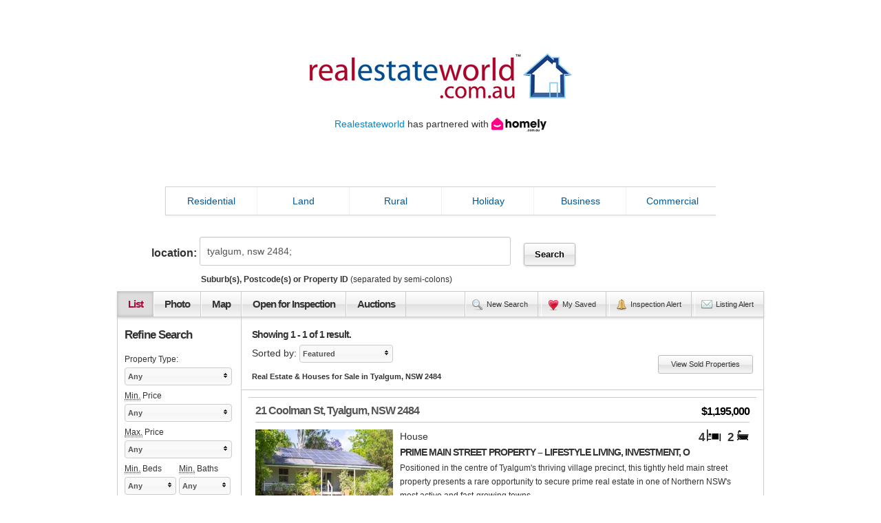

--- FILE ---
content_type: text/html; charset=utf-8
request_url: http://www.realestateworld.com.au/buy/residential/property-for-sale-in-tyalgum-nsw-2484/page-1/results.aspx
body_size: 46114
content:


<!DOCTYPE html>

<html xmlns="http://www.w3.org/1999/xhtml" xmlns:v="urn:schemas-microsoft-com:vml">
<head prefix="og: http://ogp.me/ns# fb: http://ogp.me/ns/fb#"><link type="text/css" rel="stylesheet" href="/search/jquery-multiselect.css" /><link type="text/css" rel="stylesheet" href="/search/ln.css" /><link type="text/css" rel="stylesheet" href="/search/list-view.css" /><link type="text/css" rel="stylesheet" href="/bootstrap/css/bootstrap.min.css" /><meta http-equiv="X-UA-Compatible" content="IE=9; IE=8; IE=7; IE=EDGE" /><link type="text/css" rel="stylesheet" href="/scripts/rew.css" /><meta http-equiv="Content-Type" content="text/html; charset=utf-8" /><title>
	
  Real Estate & Houses for Sale in Tyalgum, NSW 2484 - Real Estate World

</title>

  <script type="text/javascript">
    var AppRootPath = '';
    var LogosPath = 'https://images.realestateworld.com.au//logos/';
    var SalespeoplePath = 'https://images.realestateworld.com.au//salespeople/';
  </script>

  
    <script type="text/javascript" src="http://partner.googleadservices.com/gampad/google_service.js"></script>
    <script type="text/javascript">
      GS_googleAddAdSenseService("ca-pub-6170292480967414");
      GS_googleEnableAllServices();
    </script>
  <script type="text/javascript">
GA_googleAddAttr("Results", "tyalgum-sale");
</script>

    <script type="text/javascript">
      GA_googleAddSlot("ca-pub-6170292480967414", "Banner_TopRight_468x60");
       GA_googleAddSlot("ca-pub-6170292480967414", "Tower_RightHandSide_160x600");
     GA_googleAddSlot("ca-pub-6170292480967414", "Banner_MidSearch_728x90");
     GA_googleAddSlot("ca-pub-6170292480967414", "Banner_BottomSearch_728x90");
    </script>
    <script type="text/javascript">
      GA_googleFetchAds();
    </script>
  
  
    <link rel="canonical" href="http://www.realestateworld.com.au/buy/residential/property-for-sale-in-tyalgum-nsw-2484/page-1/results.aspx" />
    <meta property="og:url" content="http://www.realestateworld.com.au/buy/residential/property-for-sale-in-tyalgum-nsw-2484/page-1/results.aspx" />
    <meta name="twitter:url" content="http://www.realestateworld.com.au/buy/residential/property-for-sale-in-tyalgum-nsw-2484/page-1/results.aspx" />



  <!--
    <script type="text/javascript">
      var _gaq = _gaq || [];
      _gaq.push(['_setAccount', 'UA-3042970-1']);
      _gaq.push(['_setDomainName', 'realestateworld.com.au']);
      _gaq.push(['_trackPageview']);

      (function(){
        var ga = document.createElement('script'); ga.type = 'text/javascript'; ga.async = true;
        ga.src = ('https:' == document.location.protocol ? 'https://ssl' : 'http://www') + '.google-analytics.com/ga.js';
        var s = document.getElementsByTagName('script')[0]; s.parentNode.insertBefore(ga, s);
      })();
    </script>
  -->
<meta name="description" content="Tour 1 properties for sale in Tyalgum, NSW 2484. Search for Tyalgum real estate and view the latest property listings, photos and features to find the perfect property." /><meta name="keywords" content="properties for sale tyalgum, property for sale tyalgum, properties for sale in tyalgum, tyalgum properties for sale, tyalgum properties, tyalgum real estate, tyalgum property listings, tyalgum properties, tyalgum, nsw, tyalgum nsw, tyalgum real estate world, realestateworld, real estate world" /><meta name="author" content="Real Estate World" /><meta name="robots" content="index, follow, noodp, noydir" /><link rel="publisher" href="https://plus.google.com/117903921020468704789" /><meta itemprop="name" content="Real Estate &amp; Houses for Sale in Tyalgum, NSW 2484 - Real Estate World" /><meta itemprop="description" content="Tour 1 properties for sale in Tyalgum, NSW 2484. Search for Tyalgum real estate and view the latest property listings, photos and features to find the perfect property." /><meta itemprop="image" content="https://images.realestateworld.com.au//photos/22/3505222.jpg" /><meta property="og:title" content="Real Estate &amp; Houses for Sale in Tyalgum, NSW 2484 - Real Estate World" /><meta property="og:site_name" content="realestateworld.com.au" /><meta property="og:description" content="Tour 1 properties for sale in Tyalgum, NSW 2484. Search for Tyalgum real estate and view the latest property listings, photos and features to find the perfect property." /><meta property="og:image" content="https://images.realestateworld.com.au//photos/22/3505222.jpg" /><meta name="twitter:card" content="gallery" /><meta name="twitter:site" content="@realestate_rew" /><meta name="twitter:creator" content="@realestate_rew" /><meta name="twitter:title" content="Real Estate &amp; Houses for Sale in Tyalgum, NSW 2484 - Real Estate World" /><meta name="twitter:description" content="Tour 1 properties for sale in Tyalgum, NSW 2484. Search for Tyalgum real estate and view the latest property listings, photos and features to find the perfect property." /><meta name="twitter:image0" content="https://images.realestateworld.com.au//photos/22/3505222.jpg" /><script type="text/javascript">var aRoot = ''</script><script type="text/javascript" src="/search/jquery-1.8.1.min.js"></script><script type="text/javascript" src="/search/jquery-multiselect-min.js"></script><script type="text/javascript" src="/search/ln.js"></script><script type="text/javascript" src="/bootstrap/js/bootstrap.min.js"></script><script type="text/javascript" src="/scripts/rew.js"></script></head>
<body >
  <!-- Google Tag Manager -->
  <noscript><iframe src="//www.googletagmanager.com/ns.html?id=GTM-KC7C8X"
  height="0" width="0" style="display:none;visibility:hidden"></iframe></noscript>
  <script>    (function (w, d, s, l, i) {
        w[l] = w[l] || []; w[l].push({ 'gtm.start':
  new Date().getTime(), event: 'gtm.js'
        }); var f = d.getElementsByTagName(s)[0],
  j = d.createElement(s), dl = l != 'dataLayer' ? '&l=' + l : ''; j.async = true; j.src =
  '//www.googletagmanager.com/gtm.js?id=' + i + dl; f.parentNode.insertBefore(j, f);
    })(window, document, 'script', 'dataLayer', 'GTM-KC7C8X');</script>
  <!-- End Google Tag Manager -->

  <form method="post" action="./results.aspx?page=1&amp;perpage=20&amp;class=1&amp;sub=tyalgum-2484&amp;state=nsw" id="form1">
<div class="aspNetHidden">
<input type="hidden" name="__EVENTTARGET" id="__EVENTTARGET" value="" />
<input type="hidden" name="__EVENTARGUMENT" id="__EVENTARGUMENT" value="" />
<input type="hidden" name="__LASTFOCUS" id="__LASTFOCUS" value="" />
<input type="hidden" name="__VIEWSTATE" id="__VIEWSTATE" value="/[base64]/[base64]" />
</div>

<script type="text/javascript">
//<![CDATA[
var theForm = document.forms['form1'];
if (!theForm) {
    theForm = document.form1;
}
function __doPostBack(eventTarget, eventArgument) {
    if (!theForm.onsubmit || (theForm.onsubmit() != false)) {
        theForm.__EVENTTARGET.value = eventTarget;
        theForm.__EVENTARGUMENT.value = eventArgument;
        theForm.submit();
    }
}
//]]>
</script>


<div class="aspNetHidden">

	<input type="hidden" name="__VIEWSTATEGENERATOR" id="__VIEWSTATEGENERATOR" value="28F4F0DC" />
</div>
    <div id="site-wrapper" class="clearfix">
      <div id="header" class="clearfix">
            <a id="hypBannerLogo" title="realestateworld.com.au Homepage" href="/"><img id="imgBannerLogo" src="/images/realestateworld-logo-web.png" /></a>
            <div>
                <a href="http://realestateworld.com.au/" >Realestateworld</a> has partnered with <a href="https://homely.com.au/" ><img id="imgHomelyLogo" src="/images/homely-logo-horizontal-black.svg" alt="Homely" style="height:20px;width:80px;" /> </a><br />
                </div>

        <div id="pnlBannerAd" class="pull-right" style="height:0px;width:0px;">
	
          <!--<script type="text/javascript">
            GA_googleFillSlot("Banner_TopRight_468x60");
          </script>-->
        
</div>
      </div>

      <div id="nav-div">
      <div id="nav" class="navbar clearfix">
        <div class="navbar-inner">
          <ul class="nav">
            <li class="active">
              <a class="quicksearch-class" id="nav-residential" href="#/Residential">Residential</a>
            </li>
            <li class="divider-vertical"></li>
            <li>
              <a class="quicksearch-class" id="nav-land" href="#/Land">Land</a>
            </li>
            <li class="divider-vertical"></li>
            <li>
              <a class="quicksearch-class" id="nav-rural" href="#/Rural">Rural</a>
            </li>
            <li class="divider-vertical"></li>
            <li>
              <a class="quicksearch-class" id="nav-holiday" href="#/Holiday">Holiday</a>
            </li>
            <li class="divider-vertical"></li>
            <li>
              <a class="quicksearch-class" id="nav-business" href="#/Business">Business</a>
            </li>
            <li class="divider-vertical"></li>
            <li class="nav-last">
              <a class="quicksearch-class" id="nav-commercial" href="#/Commercial">Commercial</a>
            </li>
          </ul>
        </div>
      </div>
      </div>

      <div id="background-div" class="background-residential background-div-list background-div-offset">
      <div id="quicksearch" class="clearfix">
        <a id="close-quicksearch" href="#/Close-Quicksearch"><i class="icon-remove" ></i></a>

        <div id="quicksearch-button-switch" class="pull-left">
          <table id="rbSaleRent">
	<tr>
		<td><input id="rbSaleRent_0" type="radio" name="ctl00$rbSaleRent" value="0" checked="checked" /><label for="rbSaleRent_0">BUY</label></td><td><input id="rbSaleRent_1" type="radio" name="ctl00$rbSaleRent" value="6" /><label for="rbSaleRent_1">RENT</label></td><td><input id="rbSaleRent_2" type="radio" name="ctl00$rbSaleRent" value="999" /><label for="rbSaleRent_2">AGENTS</label></td>
	</tr>
</table>
        </div>

        <div id="quicksearch-components" class="pull-left">
          <div id="suggestion-wrapper">
            <div id="div-txtQuicksearchSuburb">
            <input name="ctl00$txtQuicksearchSuburb" type="text" value="tyalgum-2484, nsw; " id="txtQuicksearchSuburb" class="quick-search-sub pull-left" placeholder="Enter Suburb(s), Postcode(s) or Property ID" autocomplete="off" />
            <img id="quicksearch-suggest-loader" src="/images/fb-ajax.gif" alt="" height="11px" width="16px" />
            </div>

            <div id="div-btnQuickSearch">
              <a id="btnQuickSearch" class="btn quicksearch-search-button" href="javascript:__doPostBack(&#39;ctl00$btnQuickSearch&#39;,&#39;&#39;)"><img id="img-magnifying-glass34" src="/images/magnifying-glass34.png"/ alt=""/></a>
            </div>
          </div>
          
          <div class="small-selects">
          <div class="small-selects-listing">
            <div class="pull-left proptype-wrapper"><div class="lbl-small-selects">Property Type</div>
              <select size="4" name="ctl00$lstQuicksearchProptype" multiple="multiple" id="lstQuicksearchProptype" class="quicksearch-proptype">
	<option value="CR">Acreage</option>
	<option value="ALP">Alpine</option>
	<option value="A">Apartment</option>
	<option value="BLK">Block of Units</option>
	<option value="D">Duplex</option>
	<option value="F">Flat</option>
	<option value="H">House</option>
	<option value="RELOC">Relocatable Home</option>
	<option value="RET">Retirement</option>
	<option value="S">Semi-Detached</option>
	<option value="SA">Serviced Apartment</option>
	<option value="STU">Studio</option>
	<option value="T">Terrace</option>
	<option value="TWN">Townhouse</option>
	<option value="U">Unit</option>
	<option value="V">Villa</option>
	<option value="O">Other</option>

</select>
            </div>
            <div class="pull-left minprice-wrapper">
              <div class="lbl-small-selects"><abbr title="Minimum">Min.</abbr> Price</div>
              <select name="ctl00$lstQuicksearchPriceFrom" id="lstQuicksearchPriceFrom" class="ddl quicksearch-pricefrom">
	<option value="">Any</option>
	<option value="50000">$50,000</option>
	<option value="100000">$100,000</option>
	<option value="150000">$150,000</option>
	<option value="200000">$200,000</option>
	<option value="250000">$250,000</option>
	<option value="300000">$300,000</option>
	<option value="350000">$350,000</option>
	<option value="400000">$400,000</option>
	<option value="450000">$450,000</option>
	<option value="500000">$500,000</option>
	<option value="550000">$550,000</option>
	<option value="600000">$600,000</option>
	<option value="650000">$650,000</option>
	<option value="700000">$700,000</option>
	<option value="750000">$750,000</option>
	<option value="800000">$800,000</option>
	<option value="850000">$850,000</option>
	<option value="900000">$900,000</option>
	<option value="950000">$950,000</option>
	<option value="1000000">$1,000,000</option>
	<option value="1250000">$1,250,000</option>
	<option value="1500000">$1,500,000</option>
	<option value="1750000">$1,750,000</option>
	<option value="2000000">$2,000,000</option>
	<option value="2500000">$2,500,000</option>
	<option value="3000000">$3,000,000</option>
	<option value="4000000">$4,000,000</option>
	<option value="5000000">$5,000,000</option>

</select>
            </div>
            <div class="pull-left maxprice-wrapper">
              <div class="lbl-small-selects"><abbr title="Maximum">Max.</abbr> Price</div>
              <select name="ctl00$lstQuicksearchPriceTo" id="lstQuicksearchPriceTo" class="ddl quicksearch-priceto">
	<option value="">Any</option>
	<option value="50000">$50,000</option>
	<option value="100000">$100,000</option>
	<option value="150000">$150,000</option>
	<option value="200000">$200,000</option>
	<option value="250000">$250,000</option>
	<option value="300000">$300,000</option>
	<option value="350000">$350,000</option>
	<option value="400000">$400,000</option>
	<option value="450000">$450,000</option>
	<option value="500000">$500,000</option>
	<option value="550000">$550,000</option>
	<option value="600000">$600,000</option>
	<option value="650000">$650,000</option>
	<option value="700000">$700,000</option>
	<option value="750000">$750,000</option>
	<option value="800000">$800,000</option>
	<option value="850000">$850,000</option>
	<option value="900000">$900,000</option>
	<option value="950000">$950,000</option>
	<option value="1000000">$1,000,000</option>
	<option value="1250000">$1,250,000</option>
	<option value="1500000">$1,500,000</option>
	<option value="1750000">$1,750,000</option>
	<option value="2000000">$2,000,000</option>
	<option value="2500000">$2,500,000</option>
	<option value="3000000">$3,000,000</option>
	<option value="4000000">$4,000,000</option>
	<option value="5000000">$5,000,000</option>

</select>
            </div>
            <div class="pull-left beds-wrapper"><div class="lbl-small-selects">Beds</div>
              <select name="ctl00$lstQuicksearchBeds" id="lstQuicksearchBeds" class="ddl quicksearch-beds">
	<option value="">Any</option>
	<option value="1">1</option>
	<option value="2">2</option>
	<option value="3">3</option>
	<option value="4">4</option>
	<option value="5">5</option>
	<option value="6">6</option>
	<option value="7">7</option>
	<option value="8">8</option>
	<option value="9">9</option>
	<option value="10">10</option>
	<option value="11">11</option>
	<option value="12">12</option>
	<option value="13">13</option>
	<option value="14">14</option>
	<option value="15">15</option>
	<option value="16">16</option>
	<option value="17">17</option>
	<option value="18">18</option>
	<option value="19">19</option>
	<option value="20">20</option>

</select>
            </div>
            <div class="pull-left bath-wrapper"><div class="lbl-small-selects">Baths</div>
              <select name="ctl00$lstQuicksearchBath" id="lstQuicksearchBath" class="ddl quicksearch-bath">
	<option value="">Any</option>
	<option value="1">1</option>
	<option value="2">2</option>
	<option value="3">3</option>
	<option value="4">4</option>
	<option value="5">5</option>
	<option value="6">6</option>
	<option value="7">7</option>
	<option value="8">8</option>
	<option value="9">9</option>
	<option value="10">10</option>

</select>
            </div>
            <div class="pull-left parking-wrapper"><div class="lbl-small-selects">Parking</div>
              <select name="ctl00$lstQuicksearchParking" id="lstQuicksearchParking" class="ddl quicksearch-parking">
	<option value="">Any</option>
	<option value="1">1</option>
	<option value="2">2</option>
	<option value="3">3</option>
	<option value="4">4</option>
	<option value="5">5</option>
	<option value="6">6</option>
	<option value="7">7</option>
	<option value="8">8</option>
	<option value="9">9</option>
	<option value="10">10</option>

</select>
            </div>
          </div>
          <div class="small-selects-agent">
            <div id="div-FindAgentName" class="pull-left">
              <input name="ctl00$FindAgentName" type="text" maxlength="100" id="FindAgentName" placeholder="Agency Name" autocomplete="off" />
            </div>
              <div id="agent-search-switch">
              <div id="rea-div" class="pull-left">
                <img id="rea-checked-img" src="/images/radio-checked.png"/ alt=""/>
                <img id="rea-unchecked-img" src="/images/radio-unchecked.png"/ alt=""/>
                <label class="rea-label checkbox inline">Real Estate Agent</label>
              </div>
              <div id="sa-div">
                <img id="sa-checked-img" src="/images/radio-checked.png"/ alt=""/>
                <img id="sa-unchecked-img" src="/images/radio-unchecked.png"/ alt=""/>
                <label class="sa-label checkbox inline">Sales Agent</label>
              </div>
              <table id="rbSalespersonOrAgent">
	<tr>
		<td><input id="rbSalespersonOrAgent_0" type="radio" name="ctl00$rbSalespersonOrAgent" value="a" checked="checked" /><label for="rbSalespersonOrAgent_0">Real Estate Agent</label></td><td><input id="rbSalespersonOrAgent_1" type="radio" name="ctl00$rbSalespersonOrAgent" value="s" /><label for="rbSalespersonOrAgent_1">Sales Agent</label></td>
	</tr>
</table>
            </div>
          </div>
          </div>
          
          <div id="div-surrounding">
            <div id="div-include-surround" class="pull-left">
              <div id="div-include-surround-inner">
              <img id="surround-checked" src="/images/checked.png"/ alt=""/>
              <img id="surround-unchecked" src="/images/unchecked.png"/ alt=""/>
              <label class="class-surround checkbox inline">
                <input id="chkQuickSearchSurrounding" type="checkbox" name="ctl00$chkQuickSearchSurrounding" /><label for="chkQuickSearchSurrounding">Include surrounding suburbs</label>
              </label>
              </div>
            </div>
            <div id="div-moreless" class="pull-right">
              <label class="checkbox inline moreless">More options</label>
              <img id="downwards-pointer" src="/images/downwards-pointer.png"/ alt=""/>
              <img id="upwards-pointer" src="/images/upwards-pointer.png"/ alt=""/>
            </div>
          </div>
        </div>

        

        <input type="hidden" name="ctl00$cls" id="cls" value="1" />
        <input type="hidden" name="ctl00$ptype" id="ptype" />
        <input type="hidden" name="ctl00$minp" id="minp" />
        <input type="hidden" name="ctl00$maxp" id="maxp" />
      </div>
      </div>

      <div id="main-content-wrapper" class="clearfix main-content-wrapper-all">
        
  
<div id="results-location">
  <span class="results-location-label">location:</span> <input name="ctl00$ContentPlaceHolder1$Location$txtLocation" type="text" value="tyalgum, nsw 2484; " id="ContentPlaceHolder1_Location_txtLocation" class="results-location-textbox" /> <input type="submit" name="ctl00$ContentPlaceHolder1$Location$btnSearch" value="Search" id="ContentPlaceHolder1_Location_btnSearch" class="b results-location-button" />
  <br /><small><strong>Suburb(s), Postcode(s) or Property ID</strong> (separated by semi-colons)</small>
</div>
  

  
<div id="results-view" class="clearfix">
  <div class="results-view-left float-left">
    <span class="selected-view-link">List</span><a id="photo-view" href="/buy/residential/property-for-sale-in-tyalgum-nsw-2484/page-1/results.aspx">Photo</a><a id="map-view" href="/buy/residential/property-for-sale-in-tyalgum-nsw-2484/map-1/map.aspx">Map</a><a href="/buy/residential/property-for-sale-in-tyalgum-nsw-2484/page-1/results.aspx?ofidays=30">Open for Inspection</a><a href="/buy/residential/property-for-sale-in-tyalgum-nsw-2484/page-1/results.aspx?aucdays=30">Auctions</a>
  </div>

  <div class="results-view-right float-right text-right">
    <a id="view-perform-new-search" href="#/new-search">New Search</a>
    <a id="view-my-saved" href="/search/results.aspx?saved=1&page=1">My Saved</a>
    <a id="view-ofi-alert" href="/ofi-alert.aspx">Inspection Alert</a>
    <a id="view-email-alert" href="/email-alert.aspx" class="last-view-link">Listing Alert</a>
  </div>
</div>

  <div id="results-content">
    <div id="results-viewport">
      <div id="results-pagination-top" class="clearfix">
        <div>
          <span class="results-found">Showing 1 - 1 of 1 result.</span>
        </div>

        <div class="results-sort float-left" style="margin-top:0;">
          <span>Sorted by:</span> <select name="ctl00$ContentPlaceHolder1$lstSortBy" onchange="javascript:setTimeout(&#39;__doPostBack(\&#39;ctl00$ContentPlaceHolder1$lstSortBy\&#39;,\&#39;\&#39;)&#39;, 0)" id="ContentPlaceHolder1_lstSortBy" class="ddla">
	<option selected="selected" value="P">Featured</option>
	<option value="S">Suburb</option>
	<option value="A">Price (Low to High)</option>
	<option value="D">Price (High to Low)</option>
	<option value="N">Latest Listing</option>

</select>
          
          <h1 class="display-address">Real Estate & Houses for Sale in Tyalgum, NSW 2484</h1>
        </div>
        <div class="pagination pagination-mini pagination-right float-right" style="margin-top:0;">
          <a id="results-view-sold" href="/buy/residential/property-for-sale-in-tyalgum-nsw-2484/page-1/results.aspx?recentsales=1&order=r">View Sold Properties</a>
          
        </div>
      </div>

      <div id="results-encasing" class="clearfix">
        
            <div class="results-wrapper clearfix non-premium" itemscope itemtype="http://schema.org/Residence">
             <input type="hidden" class="ybi-prop-id" value="">
              <div class="results-header clearfix">
                <h2 class="results-address">
                  <a href="/property-house-tyalgum-nsw-3505222/display.aspx" itemprop="url"><span itemprop="address" itemscope itemtype="http://schema.org/PostalAddress"><span itemprop="streetAddress">21 Coolman St</span>, <span itemprop="addressLocality">Tyalgum</span>, <span itemprop="addressRegion">NSW</span> <span itemprop="postalCode">2484</span></span><span itemprop="geo" itemscope itemtype="http://schema.org/GeoCoordinates"><meta content="-28.356236" itemprop="latitude"></meta><meta content="153.206153" itemprop="longitude"></meta></span></a>
                </h2>
                <meta itemprop="name" content="21 Coolman St, Tyalgum, NSW 2484"></meta>

                <div class="results-price">
                  $1,195,000
                    <div class="homely-photo"><a href="https://www.homely.com.au/homes/21-coolman-street-tyalgum-nsw-2484/12566098" target="_blank"><Img SRC="/search/i/ViewOnHomely.svg" Height="30" Width="120" AlternateText="View on Homely" /></a></div>
                </div>
              </div>

              <div class="results-details-wrapper">
                <div class="results-bedbathcar">
                  <span class="results-bbc">4</span><i class="i-bed"></i><span class="results-bbc">2</span><i class="i-bath"></i>
                </div>

                <div class="results-details" itemprop="description">
                  <div class="results-proptype">
                    House 
                  </div>

                  <h3 class="results-heading float-left clearfix">PRIME MAIN STREET PROPERTY – LIFESTYLE LIVING, INVESTMENT, O</h3>

                  <p class="results-description float-left clearfix">Positioned in the centre of Tyalgum's thriving village precinct, this tightly held main street property presents a rare opportunity to secure prime real estate in one of Northern NSW's most active and fast-growing towns....</p>
                </div>
              </div>
            
              <div class="results-image" itemprop="photo" itemscope itemtype="http://schema.org/ImageObject">
                <a href="/property-house-tyalgum-nsw-3505222/display.aspx"><img src="https://images.realestateworld.com.au//photos350/3505222.jpg" alt="21 Coolman St, Tyalgum, NSW 2484" title="21 Coolman St, Tyalgum, NSW 2484" /></a>
                <a href="/property-house-tyalgum-nsw-3505222/display.aspx"></a>
                <meta itemprop="contentUrl" content="https://images.realestateworld.com.au//photos350/3505222.jpg"></meta>
              </div>

              <div class="results-dummy-logo">&nbsp;</div>
              <div class="results-agent-logo">
                
              </div>

              <div class="results-listing-actions">

                    <div class="homely-list"><a href="https://www.homely.com.au/homes/21-coolman-street-tyalgum-nsw-2484/12566098" target="_blank"><Img SRC="/search/i/ViewOnHomely.svg" Height="30" Width="120" AlternateText="View on Homely" /></a></div>
                <a href="#/save-listing-3505222" id="save-3505222" class="b save-btn save-3505222">Save</a>
                <a href="/property-house-tyalgum-nsw-3505222/display.aspx" class="b">Details</a>
                <input type="hidden" id="agtid-3505222" value="1002599" />
                
              </div>
            </div>
          <div class="mid-search-ad">
  <script type="text/javascript">
      GA_googleFillSlot("Banner_MidSearch_728x90");
  </script>
</div>
<div class="bottom-search-ad">
  <script type="text/javascript">
      GA_googleFillSlot("Banner_BottomSearch_728x90");
  </script>
</div>


        

        

        
      </div>

      <div id="results-pagination-bottom" class="clearfix">
        <div class="pagination pagination-mini pagination-right float-right">
          
        </div>
      </div>
    </div>
  </div>

  <div id="results-refine-wrapper" style="min-height:1380px;">
    
<div id="results-refine">
  <h2 class="results-refine-heading">Refine Search</h2>

  <span class="results-refine-label">Property Type:</span><br />
  <select size="4" name="ctl00$ContentPlaceHolder1$Refine$lstProptype" multiple="multiple" id="ContentPlaceHolder1_Refine_lstProptype" class="results-dropdown">
	<option value="CR">Acreage</option>
	<option value="ALP">Alpine</option>
	<option value="A">Apartment</option>
	<option value="BLK">Block of Units</option>
	<option value="D">Duplex</option>
	<option value="F">Flat</option>
	<option value="H">House</option>
	<option value="RELOC">Relocatable Home</option>
	<option value="RET">Retirement</option>
	<option value="S">Semi-Detached</option>
	<option value="SA">Serviced Apartment</option>
	<option value="STU">Studio</option>
	<option value="T">Terrace</option>
	<option value="TWN">Townhouse</option>
	<option value="U">Unit</option>
	<option value="V">Villa</option>
	<option value="O">Other</option>

</select><br />

  <span class="results-refine-label"><abbr title="Minimum">Min.</abbr> Price</span><br />
  <select name="ctl00$ContentPlaceHolder1$Refine$lstMinPrice" id="ContentPlaceHolder1_Refine_lstMinPrice" class="results-dropdown ddln">
	<option value="">Any</option>
	<option value="50000">$50,000</option>
	<option value="100000">$100,000</option>
	<option value="150000">$150,000</option>
	<option value="200000">$200,000</option>
	<option value="250000">$250,000</option>
	<option value="300000">$300,000</option>
	<option value="350000">$350,000</option>
	<option value="400000">$400,000</option>
	<option value="450000">$450,000</option>
	<option value="500000">$500,000</option>
	<option value="550000">$550,000</option>
	<option value="600000">$600,000</option>
	<option value="650000">$650,000</option>
	<option value="700000">$700,000</option>
	<option value="750000">$750,000</option>
	<option value="800000">$800,000</option>
	<option value="850000">$850,000</option>
	<option value="900000">$900,000</option>
	<option value="950000">$950,000</option>
	<option value="1000000">$1,000,000</option>
	<option value="1250000">$1,250,000</option>
	<option value="1500000">$1,500,000</option>
	<option value="1750000">$1,750,000</option>
	<option value="2000000">$2,000,000</option>
	<option value="2500000">$2,500,000</option>
	<option value="3000000">$3,000,000</option>
	<option value="4000000">$4,000,000</option>
	<option value="5000000">$5,000,000</option>

</select><br />

  <span class="results-refine-label"><abbr title="Maximum">Max.</abbr> Price</span><br />
  <select name="ctl00$ContentPlaceHolder1$Refine$lstMaxPrice" id="ContentPlaceHolder1_Refine_lstMaxPrice" class="results-dropdown ddln">
	<option value="">Any</option>
	<option value="50000">$50,000</option>
	<option value="100000">$100,000</option>
	<option value="150000">$150,000</option>
	<option value="200000">$200,000</option>
	<option value="250000">$250,000</option>
	<option value="300000">$300,000</option>
	<option value="350000">$350,000</option>
	<option value="400000">$400,000</option>
	<option value="450000">$450,000</option>
	<option value="500000">$500,000</option>
	<option value="550000">$550,000</option>
	<option value="600000">$600,000</option>
	<option value="650000">$650,000</option>
	<option value="700000">$700,000</option>
	<option value="750000">$750,000</option>
	<option value="800000">$800,000</option>
	<option value="850000">$850,000</option>
	<option value="900000">$900,000</option>
	<option value="950000">$950,000</option>
	<option value="1000000">$1,000,000</option>
	<option value="1250000">$1,250,000</option>
	<option value="1500000">$1,500,000</option>
	<option value="1750000">$1,750,000</option>
	<option value="2000000">$2,000,000</option>
	<option value="2500000">$2,500,000</option>
	<option value="3000000">$3,000,000</option>
	<option value="4000000">$4,000,000</option>
	<option value="5000000">$5,000,000</option>

</select><br />

  <span class="results-refine-label"><abbr title="Minimum">Min.</abbr> Beds</span><span class="results-refine-label results-last-label"><abbr title="Minimum">Min.</abbr> Baths</span><br />
  <select name="ctl00$ContentPlaceHolder1$Refine$lstBedrooms" id="ContentPlaceHolder1_Refine_lstBedrooms" class="results-dropdown-half ddln">
	<option value="">Any</option>
	<option value="1">1</option>
	<option value="2">2</option>
	<option value="3">3</option>
	<option value="4">4</option>
	<option value="5">5</option>
	<option value="6">6</option>
	<option value="7">7</option>
	<option value="8">8</option>
	<option value="9">9</option>
	<option value="10">10</option>
	<option value="11">11</option>
	<option value="12">12</option>
	<option value="13">13</option>
	<option value="14">14</option>
	<option value="15">15</option>
	<option value="16">16</option>
	<option value="17">17</option>
	<option value="18">18</option>
	<option value="19">19</option>
	<option value="20">20</option>

</select>
  <select name="ctl00$ContentPlaceHolder1$Refine$lstBathrooms" id="ContentPlaceHolder1_Refine_lstBathrooms" class="results-dropdown-half ddln">
	<option value="">Any</option>
	<option value="1">1</option>
	<option value="2">2</option>
	<option value="3">3</option>
	<option value="4">4</option>
	<option value="5">5</option>
	<option value="6">6</option>
	<option value="7">7</option>
	<option value="8">8</option>
	<option value="9">9</option>
	<option value="10">10</option>

</select><br />

  <span class="results-refine-label"><abbr title="Minimum">Min.</abbr> Parking</span><br />
  <select name="ctl00$ContentPlaceHolder1$Refine$lstParking" id="ContentPlaceHolder1_Refine_lstParking" class="results-dropdown ddln">
	<option value="">Any</option>
	<option value="1">1</option>
	<option value="2">2</option>
	<option value="3">3</option>
	<option value="4">4</option>
	<option value="5">5</option>
	<option value="6">6</option>
	<option value="7">7</option>
	<option value="8">8</option>
	<option value="9">9</option>
	<option value="10">10</option>

</select><br />
  
  <span class="results-refine-label"><abbr title="Minimum">Min.</abbr> Land Size</span><br />
  <select name="ctl00$ContentPlaceHolder1$Refine$lstLandSize" id="ContentPlaceHolder1_Refine_lstLandSize" class="results-dropdown ddln">
	<option value="">Any</option>
	<option value="200">200 m&#178;</option>
	<option value="400">400 m&#178;</option>
	<option value="600">600 m&#178;</option>
	<option value="800">800 m&#178;</option>
	<option value="1000">1000 m&#178;</option>
	<option value="2000">2000 m&#178;</option>
	<option value="4046">1 Acre</option>
	<option value="8092">2 Acres</option>
	<option value="50000">5 Hect</option>
	<option value="100000">10 Hect</option>

</select><br /><br />

  <div class="clearfix">
    <span class="results-refine-chk"><input id="ContentPlaceHolder1_Refine_chkRecent" type="checkbox" name="ctl00$ContentPlaceHolder1$Refine$chkRecent" /><label for="ContentPlaceHolder1_Refine_chkRecent">New Listings</label></span><br />
    <span class="results-refine-chk"><input id="ContentPlaceHolder1_Refine_chkLuxury" type="checkbox" name="ctl00$ContentPlaceHolder1$Refine$chkLuxury" /><label for="ContentPlaceHolder1_Refine_chkLuxury">Luxury Properties</label></span><br />
    <span class="results-refine-chk"><input id="ContentPlaceHolder1_Refine_chkDevelopment" type="checkbox" name="ctl00$ContentPlaceHolder1$Refine$chkDevelopment" /><label for="ContentPlaceHolder1_Refine_chkDevelopment">Development Sites</label></span><br />
    <span class="results-refine-chk"><input id="ContentPlaceHolder1_Refine_chkNewlyBuilt" type="checkbox" name="ctl00$ContentPlaceHolder1$Refine$chkNewlyBuilt" /><label for="ContentPlaceHolder1_Refine_chkNewlyBuilt">Newly Built</label></span><br />
    <!--<span class="results-refine-chk"><input id="ContentPlaceHolder1_Refine_chkVirttours" type="checkbox" name="ctl00$ContentPlaceHolder1$Refine$chkVirttours" /><label for="ContentPlaceHolder1_Refine_chkVirttours">Virtual Tours</label></span><br />-->
    <span class="results-refine-chk"><input id="ContentPlaceHolder1_Refine_chkSurrounding" type="checkbox" name="ctl00$ContentPlaceHolder1$Refine$chkSurrounding" /><label for="ContentPlaceHolder1_Refine_chkSurrounding">Surrounding Suburbs</label></span><br />
  </div>
  <br />

  <a class="results-refine-link" href="#/clear-criteria" id="results-clear-criteria">clear all</a>
  <input type="submit" name="ctl00$ContentPlaceHolder1$Refine$btnRefine" value="Update" id="ContentPlaceHolder1_Refine_btnRefine" class="b results-refine-button" />
</div>


<div class="listing-alert-ad">
  <a href="/email-alert.aspx">
    <span>Listing Alert</span>
    <label>Be the first to know! Sign up to our property listing alert now.</label>
    <!--<label class="b">Sign Up</label>-->
    <img src="/search/i/listing-alert-bg.gif" alt="" />
  </a>
</div>
<div class="tower-ad">
  <script type="text/javascript">GA_googleFillSlot("Tower_RightHandSide_160x600");</script>
</div>

  </div>

  <div class="clear"></div>

      </div>

      <div id="footer-container">
      <div id="prefooter"  style="display:none;"></div>
      <div id="footer" class="rew-white clearfix"  style="display:none;">
        <div id="div-links-footer" style="margin-left:100px">
          <div id="div-about" class="links-class-footer">
            <a href="/about/agents-about-realestateworld.aspx">
              <div class="div-image-footer"></div>
              <div class="div-content-footer"><p>Real Estate and Homes<br />For Sale and Rent</p></div>
            </a>
          </div>
          <div id="div-contact" class="links-class-footer">
            <a href="/about/get-on-board.aspx">
              <div class="div-image-footer"></div>
              <div class="div-content-footer"><p>Get your listings on<br />Real Estate World</p></div>
            </a>
          </div>
          <div id="div-social" class="links-class-footer">
            <a href="/social-media.aspx">
              <div class="div-image-footer"></div>
              <div class="div-content-footer"><p>Join the conversation on all<br />matters real estate</p></div>
            </a>
          </div>
        </div>
        

      </div>
      <div id="postfooter">
        <div id="footer-links">
        <div id="footer-links-inner pull-right">
        <ul  style="margin-top:0">
            <li><a href="/sitemap.aspx">Sitemap</a></li>
            <li>|</li>
            <li><a href="/legal.aspx">Legal</a></li>
            <li>|</li>
            <li><a href="/privacy-policy.aspx">Privacy</a></li>
            <li>|</li>
            <li><a href="/about/contact-us.aspx">Contact Us</a></li>
            <li>|</li>
        </ul>
        </div>

            <div class="btn-group">
              <a class="btn-mini dropdown-toggle agent-login-a" href="#" data-toggle="dropdown">
                Agent Login
              </a>
              <ul class="dropdown-menu pull-left">
                <li class="pagination-centered">
                  <div class="input-prepend agent-login-username-wrapper">
                    <span class="add-on"><i class="icon-user"></i></span>
                    <input class="input-small numeric" id="agent-login-username" type="text" placeholder="Username..." />
                  </div>
                </li>
                <li class="pagination-centered">
                  <div class="input-prepend">
                    <span class="add-on"><i class="icon-star"></i></span>
                    <input class="input-small" id="agent-login-password" type="password" placeholder="Password..." />
                  </div>
                </li>
                <li class="divider"></li>
                <li>
                  <a id="agent-login-button" href="#/Login" class="btn btn-mini pull-right">Login</a>
                </li>
              </ul>
            </div>

        </div>
        </div>
        <div> 
        <div id="div-copyright">All rights reserved realestateworld.com.au <span id="RightsYear">2026</span> </div>
        </div>
      </div>
      </div>
    </div>
  </form>
</body>
</html>


--- FILE ---
content_type: text/css
request_url: http://www.realestateworld.com.au/search/list-view.css
body_size: 2606
content:
.results-header,.results-details-wrapper{padding:10px 0 5px 0;position:relative;width:100%}.results-header,.results-price{font-weight:bold;letter-spacing:-1px}.results-address{font-size:16px;padding:0;margin:0;font-weight:bold;float:left}.results-address a{color:#555;text-decoration:none}.results-address a:hover{color:#ab0635;text-decoration:none}.results-price{color:#000;font-size:16px;text-align:right}.results-details-wrapper{float:left}.results-bedbathcar{position:absolute;right:0;text-align:right}.results-bbc{font-weight:bold;font-size:1.2em;margin:0 3px 0 10px}.results-details{margin-left:210px;float:left;position:relative}.results-ofi-details{margin-left:110px;float:left;position:relative}.results-proptype{float:left}.results-heading{letter-spacing:-1px;margin:5px 0 0 0;padding:0;clear:left;font-size:14px;font-weight:bold}.results-description{clear:left;margin:5px 0 0 0;padding:0;font-size:12px}.results-image{width:210px;float:left;margin:10px 10px 5px -100%;position:relative;z-index:2}.results-image a,.results-small-image a{border:0}.results-small-image{width:110px;float:left;margin:10px 10px 5px -100%;position:relative;z-index:2}.top-left-small-corner-image{position:absolute;z-index:3;top:-1px;left:-1px;height:40px;width:40px;display:block}.top-left-small-corner-image.results-leased{background:url(i/corner-ribbon-leased-map-view.png) no-repeat left top}.top-left-small-corner-image.results-new{background:url(i/corner-ribbon-new-map-view.png) no-repeat left top}.top-left-small-corner-image.results-sold{background:url(i/corner-ribbon-sold-map-view.png) no-repeat left top}.results-dummy-logo{float:left;margin:20px 10px 0 210px}.results-agent-logo{position:absolute;bottom:10px;left:220px}.results-ofi-dummy-logo{float:left;margin:20px 10px 0 110px}.results-ofi-agent-logo{position:absolute;bottom:10px;left:120px}.results-listing-actions{position:absolute;bottom:15px;right:10px}.results-image a img{height:150px;width:200px;display:inline-block}.results-small-image a img{height:75px;width:100px;display:inline-block}.repayments-link{position:absolute;right:160px;display:block;padding-left:17px;color:#333;font-size:.8em;text-decoration:underline;background-image:url(i/listings-sprite.png);background-repeat:no-repeat;background-position:0 -165px}.results-date-module{position:absolute;top:0;left:210px;padding:0 10px;border-left:dashed 1px #ccc;border-right:dashed 1px #ccc;height:77px;width:190px}.results-date-module hr{margin:5px 0}.results-date-module a{font-size:.9em;position:absolute;left:40px;bottom:3px}.homely-photo{display:none}.homely-list{display:inline}

--- FILE ---
content_type: image/svg+xml
request_url: http://www.realestateworld.com.au/images/homely-logo-horizontal-black.svg
body_size: 3609
content:
<svg width="965" height="239" xmlns="http://www.w3.org/2000/svg"><g fill="none" fill-rule="nonzero"><path d="M281.065 172.24v-61.138c0-13.52 5.879-20.771 18.224-20.771 11.953 0 17.44 8.034 17.44 22.143v59.766h32.528v-68.388c0-28.414-15.088-44.09-39.974-44.09-12.933 0-23.515 5.29-28.218 14.108V27.233h-32.529V172.24h32.53Zm142.49 3.331c32.724 0 58.59-24.102 58.59-58.198 0-32.92-25.866-57.415-58.59-57.415-32.529 0-58.591 24.102-58.591 57.806 0 33.313 25.474 57.807 58.59 57.807Zm0-30.373c-14.697 0-26.063-12.541-26.063-27.434 0-14.892 11.562-27.433 25.867-27.433 15.284 0 26.258 12.933 26.258 27.433 0 14.501-10.778 27.434-26.062 27.434Zm107.217 27.042v-58.59c0-15.09 5.683-23.32 18.42-23.32 11.17 0 16.264 7.839 16.264 21.948v59.962h32.529v-60.158c0-14.305 5.682-21.751 18.028-21.751 11.169 0 16.656 6.27 16.656 23.318v58.591h32.528v-67.213c0-30.373-16.068-45.265-40.366-45.265-14.893 0-26.65 7.054-34.489 19.4-6.858-12.346-17.244-19.4-31.352-19.4-13.913 0-24.299 5.095-29.982 15.284h-.391V63.485h-30.374V172.24h32.53Zm206.763 3.527c22.927 0 42.718-13.913 53.104-37.623h-33.313c-5.29 6.858-10.973 10.19-19.791 10.19-13.325 0-23.71-8.23-25.474-20.576h81.517c.588-2.94.784-5.487.784-8.622 0-33.704-24.886-59.374-57.415-59.374-31.94 0-57.023 27.042-57.023 58.394 0 32.333 26.258 57.611 57.61 57.611Zm24.298-69.956h-49.38C715 94.25 725.19 87.195 736.947 87.195c12.541 0 22.339 7.447 24.886 18.616Zm80.764 66.429V27.233h-32.529V172.24h32.529Zm67.243 36.252 54.475-145.007h-34.488l-20.771 63.097h-.392l-21.751-63.097h-34.684l40.366 103.268-17.244 41.739h34.489Z" fill="#101010"/><path d="M0 100.962c0-10.269 4.41-20.061 12.148-26.969l77.43-69.13c7.077-6.32 17.887-6.32 24.964 0l77.43 69.13c7.737 6.908 12.148 16.7 12.148 26.97v93.22c0 10.066-8.308 18.225-18.556 18.225H18.556C8.308 212.408 0 204.248 0 194.184v-93.222Z" fill="#FF0086"/><path d="m34.384 135.513 16.963-17.67c14.76 14.169 31.466 21.082 50.713 21.082s35.954-6.913 50.713-21.082l16.963 17.67c-19.26 18.49-42.017 27.906-67.676 27.906-25.66 0-48.416-9.416-67.676-27.906Z" fill="#FFF"/><path d="M631.473 235.288v-9.253h-9.416v9.253h9.416Zm20.965.98c7.73 0 14.207-4.9 16.003-12.465h-9.199c-1.36 2.613-3.484 4.028-6.532 4.028-4.191 0-7.185-3.266-7.185-7.675 0-4.246 2.83-7.675 6.967-7.675 3.103 0 5.444 1.415 6.75 4.246h9.145c-1.688-7.675-8.165-12.683-16.112-12.683-8.71 0-15.84 7.022-15.84 16.057 0 8.927 7.076 16.167 16.003 16.167Zm35.171-.055c9.09 0 16.276-6.695 16.276-16.166 0-9.145-7.185-15.949-16.276-15.949-9.035 0-16.275 6.696-16.275 16.058 0 9.253 7.076 16.057 16.275 16.057Zm0-8.437c-4.082 0-7.239-3.483-7.239-7.62 0-4.137 3.211-7.62 7.185-7.62 4.246 0 7.294 3.592 7.294 7.62 0 4.028-2.994 7.62-7.24 7.62Zm29.783 7.512v-16.275c0-4.191 1.579-6.478 5.117-6.478 3.102 0 4.518 2.178 4.518 6.097v16.656h9.035v-16.71c0-3.974 1.579-6.043 5.008-6.043 3.103 0 4.627 1.742 4.627 6.478v16.275h9.035v-18.67c0-8.437-4.463-12.574-11.213-12.574-4.136 0-7.402 1.96-9.58 5.389-1.905-3.43-4.79-5.389-8.709-5.389-3.864 0-6.75 1.415-8.328 4.246h-.109v-3.212h-8.437v30.21h9.036Zm53.08 0v-9.253h-9.417v9.253h9.417Zm20.148 1.034c3.973 0 7.566-1.633 8.872-4.3h.11v3.266h9.035v-30.21H799.6v3.212h-.109c-1.742-2.776-5.17-4.246-8.872-4.246-8.655 0-15.132 7.185-15.132 16.112 0 9.144 6.205 16.166 15.132 16.166Zm1.415-8.437c-4.191 0-7.512-3.429-7.512-7.62 0-4.355 3.266-7.784 7.403-7.784a7.666 7.666 0 0 1 7.675 7.675c0 4.354-3.32 7.73-7.566 7.73Zm34.083 8.383c4.082 0 6.477-1.415 7.784-4.191h.108v3.211h8.546v-30.21h-9.035v16.765c0 3.702-1.742 5.988-5.171 5.988-3.43 0-4.845-1.85-4.845-5.824v-16.929h-9.036v18.78c0 8.6 5.28 12.41 11.649 12.41Z" fill="#101010"/></g></svg>

--- FILE ---
content_type: text/plain
request_url: https://www.google-analytics.com/j/collect?v=1&_v=j102&a=467624635&t=pageview&_s=1&dl=http%3A%2F%2Fwww.realestateworld.com.au%2Fbuy%2Fresidential%2Fproperty-for-sale-in-tyalgum-nsw-2484%2Fpage-1%2Fresults.aspx&ul=en-us%40posix&dt=Real%20Estate%20%26%20Houses%20for%20Sale%20in%20Tyalgum%2C%20NSW%202484%20-%20Real%20Estate%20World&sr=1280x720&vp=1280x720&_u=YGBAgAABAAAAAC~&jid=1919842044&gjid=1479028037&cid=1460750190.1768809418&tid=UA-3042970-1&_gid=291190037.1768809418&_slc=1&gtm=45He61e1h1n71KC7C8Xv6740159za200zd6740159&gcd=13l3l3l3l1l1&dma=0&tag_exp=103116026~103200004~104527906~104528501~104684208~104684211~105391252~115616985~115938466~115938469~117041588&z=34195597
body_size: -288
content:
2,cG-DLW4VSFB8D

--- FILE ---
content_type: image/svg+xml
request_url: http://www.realestateworld.com.au/search/i/ViewOnHomely.svg
body_size: 8170
content:
<svg width="179" height="36" viewBox="0 0 179 36" fill="none" xmlns="http://www.w3.org/2000/svg">
<path d="M21.63 13.66L18.498 22H16.914L13.77 13.66H15.234L17.706 20.596L20.19 13.66H21.63ZM23.97 14.512C23.722 14.512 23.514 14.428 23.346 14.26C23.178 14.092 23.094 13.884 23.094 13.636C23.094 13.388 23.178 13.18 23.346 13.012C23.514 12.844 23.722 12.76 23.97 12.76C24.21 12.76 24.414 12.844 24.582 13.012C24.75 13.18 24.834 13.388 24.834 13.636C24.834 13.884 24.75 14.092 24.582 14.26C24.414 14.428 24.21 14.512 23.97 14.512ZM24.642 15.388V22H23.274V15.388H24.642ZM32.9981 18.532C32.9981 18.78 32.9821 19.004 32.9501 19.204H27.8981C27.9381 19.732 28.1341 20.156 28.4861 20.476C28.8381 20.796 29.2701 20.956 29.7821 20.956C30.5181 20.956 31.0381 20.648 31.3421 20.032H32.8181C32.6181 20.64 32.2541 21.14 31.7261 21.532C31.2061 21.916 30.5581 22.108 29.7821 22.108C29.1501 22.108 28.5821 21.968 28.0781 21.688C27.5821 21.4 27.1901 21 26.9021 20.488C26.6221 19.968 26.4821 19.368 26.4821 18.688C26.4821 18.008 26.6181 17.412 26.8901 16.9C27.1701 16.38 27.5581 15.98 28.0541 15.7C28.5581 15.42 29.1341 15.28 29.7821 15.28C30.4061 15.28 30.9621 15.416 31.4501 15.688C31.9381 15.96 32.3181 16.344 32.5901 16.84C32.8621 17.328 32.9981 17.892 32.9981 18.532ZM31.5701 18.1C31.5621 17.596 31.3821 17.192 31.0301 16.888C30.6781 16.584 30.2421 16.432 29.7221 16.432C29.2501 16.432 28.8461 16.584 28.5101 16.888C28.1741 17.184 27.9741 17.588 27.9101 18.1H31.5701ZM43.7243 15.388L41.6723 22H40.2323L38.9003 17.116L37.5683 22H36.1283L34.0643 15.388H35.4563L36.8363 20.704L38.2403 15.388H39.6683L41.0123 20.68L42.3803 15.388H43.7243ZM52.6679 22.084C51.8919 22.084 51.1759 21.904 50.5199 21.544C49.8719 21.176 49.3559 20.668 48.9719 20.02C48.5959 19.364 48.4079 18.628 48.4079 17.812C48.4079 16.996 48.5959 16.264 48.9719 15.616C49.3559 14.968 49.8719 14.464 50.5199 14.104C51.1759 13.736 51.8919 13.552 52.6679 13.552C53.4519 13.552 54.1679 13.736 54.8159 14.104C55.4719 14.464 55.9879 14.968 56.3639 15.616C56.7399 16.264 56.9279 16.996 56.9279 17.812C56.9279 18.628 56.7399 19.364 56.3639 20.02C55.9879 20.668 55.4719 21.176 54.8159 21.544C54.1679 21.904 53.4519 22.084 52.6679 22.084ZM52.6679 20.896C53.2199 20.896 53.7119 20.772 54.1439 20.524C54.5759 20.268 54.9119 19.908 55.1519 19.444C55.3999 18.972 55.5239 18.428 55.5239 17.812C55.5239 17.196 55.3999 16.656 55.1519 16.192C54.9119 15.728 54.5759 15.372 54.1439 15.124C53.7119 14.876 53.2199 14.752 52.6679 14.752C52.1159 14.752 51.6239 14.876 51.1919 15.124C50.7599 15.372 50.4199 15.728 50.1719 16.192C49.9319 16.656 49.8119 17.196 49.8119 17.812C49.8119 18.428 49.9319 18.972 50.1719 19.444C50.4199 19.908 50.7599 20.268 51.1919 20.524C51.6239 20.772 52.1159 20.896 52.6679 20.896ZM62.11 15.28C62.63 15.28 63.094 15.388 63.502 15.604C63.918 15.82 64.242 16.14 64.474 16.564C64.706 16.988 64.822 17.5 64.822 18.1V22H63.466V18.304C63.466 17.712 63.318 17.26 63.022 16.948C62.726 16.628 62.322 16.468 61.81 16.468C61.298 16.468 60.89 16.628 60.586 16.948C60.29 17.26 60.142 17.712 60.142 18.304V22H58.774V15.388H60.142V16.144C60.366 15.872 60.65 15.66 60.994 15.508C61.346 15.356 61.718 15.28 62.11 15.28Z" fill="#202020"/>
<path d="M102.045 23.0326V17.3368C102.045 16.0773 102.588 15.4018 103.727 15.4018C104.83 15.4018 105.337 16.1502 105.337 17.4647V23.0326H108.339V16.6614C108.339 14.0143 106.946 12.5539 104.649 12.5539C103.456 12.5539 102.479 13.0467 102.045 13.8682V9.52344H99.043V23.0326H102.045H102.045ZM115.196 23.3429C118.216 23.3429 120.603 21.0975 120.603 17.9211C120.603 14.8542 118.216 12.5722 115.196 12.5722C112.194 12.5722 109.788 14.8176 109.788 17.9575C109.788 21.061 112.14 23.3429 115.196 23.3429H115.196ZM115.196 20.5133C113.84 20.5133 112.791 19.3449 112.791 17.9575C112.791 16.5701 113.858 15.4018 115.178 15.4018C116.589 15.4018 117.601 16.6066 117.601 17.9575C117.601 19.3084 116.607 20.5133 115.196 20.5133ZM125.091 23.0326V17.5742C125.091 16.1684 125.616 15.4017 126.791 15.4017C127.822 15.4017 128.293 16.132 128.293 17.4464V23.0326H131.295V17.4281C131.295 16.0955 131.819 15.4018 132.959 15.4018C133.989 15.4018 134.496 15.9859 134.496 17.5741V23.0326H137.498V16.7709C137.498 13.9413 136.015 12.5539 133.772 12.5539C132.398 12.5539 131.313 13.2111 130.589 14.3612C129.956 13.2111 128.998 12.5539 127.696 12.5539C126.412 12.5539 125.453 13.0286 124.929 13.9778H124.893V12.9007H122.089V23.0326H125.092H125.091ZM144.174 23.3612C146.29 23.3612 148.117 22.065 149.075 19.8561H146.001C145.513 20.495 144.988 20.8054 144.174 20.8054C142.944 20.8054 141.986 20.0387 141.823 18.8885H149.347C149.401 18.6147 149.419 18.3774 149.419 18.0853C149.419 14.9454 147.122 12.5539 144.12 12.5539C141.172 12.5539 138.857 15.0732 138.857 17.994C138.857 21.0062 141.281 23.3612 144.174 23.3612H144.174ZM146.417 16.8439H141.859C142.094 15.7669 143.035 15.1096 144.12 15.1096C145.277 15.1096 146.182 15.8034 146.417 16.8439V16.8439ZM153.871 23.0326V9.52344H150.869V23.0326H153.871ZM160.077 26.4099L165.104 12.9007H161.921L160.004 18.779H159.968L157.961 12.9007H154.76L158.485 22.5214L156.894 26.4099H160.077V26.4099Z" fill="#101010"/>
<path d="M76.1045 16.3919C76.1045 15.4352 76.5115 14.523 77.2257 13.8794L84.3719 7.43915C85.0251 6.85036 86.0228 6.85036 86.6759 7.43915L93.8222 13.8794C94.5363 14.523 94.9434 15.4352 94.9434 16.392V25.0766C94.9434 26.0143 94.1766 26.7745 93.2308 26.7745H77.8171C76.8713 26.7745 76.1045 26.0143 76.1045 25.0767V16.3919Z" fill="#FF0086"/>
<path d="M79.2773 19.611L80.8429 17.9648C82.2052 19.2849 83.747 19.9289 85.5234 19.9289C87.2997 19.9289 88.8417 19.2849 90.2038 17.9648L91.7694 19.611C89.9918 21.3336 87.8915 22.2108 85.5234 22.2108C83.1551 22.2108 81.0549 21.3336 79.2773 19.611V19.611Z" fill="white"/>
<path d="M134.386 28.9059V28.0438H133.517V28.9059H134.386ZM136.321 28.9972C137.034 28.9972 137.632 28.5407 137.798 27.8359H136.949C136.823 28.0793 136.627 28.2112 136.346 28.2112C135.959 28.2112 135.683 27.9069 135.683 27.4961C135.683 27.1006 135.944 26.7811 136.326 26.7811C136.612 26.7811 136.828 26.9129 136.949 27.1767H137.793C137.637 26.4617 137.039 25.9951 136.306 25.9951C135.502 25.9951 134.844 26.6493 134.844 27.491C134.844 28.3227 135.497 28.9972 136.321 28.9972V28.9972ZM139.567 28.992C140.406 28.992 141.069 28.3683 141.069 27.486C141.069 26.634 140.406 26.0001 139.567 26.0001C138.733 26.0001 138.065 26.624 138.065 27.4961C138.065 28.3582 138.718 28.992 139.567 28.992V28.992ZM139.567 28.206C139.19 28.206 138.898 27.8816 138.898 27.4961C138.898 27.1107 139.195 26.7862 139.562 26.7862C139.953 26.7862 140.235 27.1209 140.235 27.4961C140.235 27.8714 139.958 28.206 139.567 28.206V28.206ZM142.315 28.9059V27.3897C142.315 26.9992 142.461 26.7862 142.788 26.7862C143.074 26.7862 143.205 26.9891 143.205 27.3542V28.9059H144.038V27.3491C144.038 26.9789 144.184 26.7862 144.501 26.7862C144.787 26.7862 144.928 26.9484 144.928 27.3897V28.9059H145.762V27.1665C145.762 26.3805 145.35 25.9951 144.727 25.9951C144.345 25.9951 144.044 26.1777 143.843 26.4972C143.667 26.1776 143.4 25.9951 143.039 25.9951C142.682 25.9951 142.416 26.1269 142.27 26.3907H142.26V26.0914H141.481V28.9059H142.315V28.9059ZM147.214 28.9059V28.0438H146.345V28.9059H147.214V28.9059ZM149.074 29.0022C149.44 29.0022 149.772 28.8501 149.893 28.6016H149.903V28.9059H150.737V26.0914H149.903V26.3907H149.893C149.732 26.1321 149.415 25.9951 149.074 25.9951C148.275 25.9951 147.677 26.6645 147.677 27.4961C147.677 28.348 148.25 29.0022 149.074 29.0022H149.074ZM149.204 28.2162C148.818 28.2162 148.511 27.8967 148.511 27.5063C148.511 27.1006 148.813 26.7811 149.194 26.7811C149.287 26.781 149.38 26.7994 149.466 26.8353C149.552 26.8712 149.63 26.9239 149.695 26.9903C149.761 27.0567 149.813 27.1356 149.849 27.2224C149.885 27.3092 149.903 27.4022 149.903 27.4961C149.903 27.9018 149.596 28.2163 149.204 28.2163V28.2162ZM152.35 28.9972C152.727 28.9972 152.948 28.8653 153.068 28.6067H153.078V28.9059H153.867V26.0914H153.033V27.6533C153.033 27.9982 152.872 28.2112 152.556 28.2112C152.239 28.2112 152.109 28.0388 152.109 27.6686V26.0914H151.275V27.841C151.275 28.6422 151.762 28.9972 152.35 28.9972V28.9972Z" fill="#101010"/>
<rect x="0.5" y="0.5" width="177.208" height="35" rx="3.5" stroke="#D8D8D8"/>
</svg>


--- FILE ---
content_type: application/javascript
request_url: http://www.realestateworld.com.au/scripts/rew.js
body_size: 83704
content:
(function(b){if(typeof define==="function"&&define.amd){if(typeof jQuery!=="undefined"){define(["jquery"],b)}else{define([],b)}}else{if(typeof jQuery!=="undefined"){b(jQuery)}else{b()}}})(function(M,J){var x={a:"href",img:"src",form:"action",base:"href",script:"src",iframe:"src",link:"href"},u=["source","protocol","authority","userInfo","user","password","host","port","relative","path","directory","file","query","fragment"],y={anchor:"fragment"},N={strict:/^(?:([^:\/?#]+):)?(?:\/\/((?:(([^:@]*):?([^:@]*))?@)?([^:\/?#]*)(?::(\d*))?))?((((?:[^?#\/]*\/)*)([^?#]*))(?:\?([^#]*))?(?:#(.*))?)/,loose:/^(?:(?![^:@]+:[^:@\/]*@)([^:\/?#.]+):)?(?:\/\/)?((?:(([^:@]*):?([^:@]*))?@)?([^:\/?#]*)(?::(\d*))?)(((\/(?:[^?#](?![^?#\/]*\.[^?#\/.]+(?:[?#]|$)))*\/?)?([^?#\/]*))(?:\?([^#]*))?(?:#(.*))?)/},C=Object.prototype.toString,v=/^[0-9]+$/;function z(d,a){var e=decodeURI(d),b=N[a||false?"strict":"loose"].exec(e),f={attr:{},param:{},seg:{}},c=14;while(c--){f.attr[u[c]]=b[c]||""}f.param.query=I(f.attr.query);f.param.fragment=I(f.attr.fragment);f.seg.path=f.attr.path.replace(/^\/+|\/+$/g,"").split("/");f.seg.fragment=f.attr.fragment.replace(/^\/+|\/+$/g,"").split("/");f.attr.base=f.attr.host?(f.attr.protocol?f.attr.protocol+"://"+f.attr.host:f.attr.host)+(f.attr.port?":"+f.attr.port:""):"";return f}function B(a){var b=a.tagName;if(typeof b!=="undefined"){return x[b.toLowerCase()]}return b}function L(a,b){if(a[b].length==0){return a[b]={}}var c={};for(var d in a[b]){c[d]=a[b][d]}a[b]=c;return c}function D(f,b,c,e){var d=f.shift();if(!d){if(H(b[c])){b[c].push(e)}else{if("object"==typeof b[c]){b[c]=e}else{if("undefined"==typeof b[c]){b[c]=e}else{b[c]=[b[c],e]}}}}else{var a=b[c]=b[c]||[];if("]"==d){if(H(a)){if(""!=e){a.push(e)}}else{if("object"==typeof a){a[E(a).length]=e}else{a=b[c]=[b[c],e]}}}else{if(~d.indexOf("]")){d=d.substr(0,d.length-1);if(!v.test(d)&&H(a)){a=L(b,c)}D(f,a,d,e)}else{if(!v.test(d)&&H(a)){a=L(b,c)}D(f,a,d,e)}}}}function K(h,b,g){if(~b.indexOf("]")){var a=b.split("["),e=a.length,f=e-1;D(a,h,"base",g)}else{if(!v.test(b)&&H(h.base)){var c={};for(var d in h.base){c[d]=h.base[d]}h.base=c}F(h.base,b,g)}return h}function I(a){return G(String(a).split(/&|;/),function(e,c){try{c=decodeURIComponent(c.replace(/\+/g," "))}catch(b){}var h=c.indexOf("="),f=A(c),d=c.substr(0,f||h),g=c.substr(f||h,c.length),g=g.substr(g.indexOf("=")+1,g.length);if(""==d){d=c,g=""}return K(e,d,g)},{base:{}}).base}function F(a,b,d){var c=a[b];if(J===c){a[b]=d}else{if(H(c)){c.push(d)}else{a[b]=[c,d]}}}function A(a){var d=a.length,b,e;for(var c=0;c<d;++c){e=a[c];if("]"==e){b=false}if("["==e){b=true}if("="==e&&!b){return c}}}function G(e,c){var b=0,d=e.length>>0,a=arguments[2];while(b<d){if(b in e){a=c.call(J,a,e[b],b,e)}++b}return a}function H(a){return Object.prototype.toString.call(a)==="[object Array]"}function E(a){var b=[];for(prop in a){if(a.hasOwnProperty(prop)){b.push(prop)}}return b}function w(b,a){if(arguments.length===1&&b===true){a=true;b=J}a=a||false;b=b||window.location.toString();return{data:z(b,a),attr:function(c){c=y[c]||c;return typeof c!=="undefined"?this.data.attr[c]:this.data.attr},param:function(c){return typeof c!=="undefined"?this.data.param.query[c]:this.data.param.query},fparam:function(c){return typeof c!=="undefined"?this.data.param.fragment[c]:this.data.param.fragment},segment:function(c){if(typeof c==="undefined"){return this.data.seg.path}else{c=c<0?this.data.seg.path.length+c:c-1;return this.data.seg.path[c]}},fsegment:function(c){if(typeof c==="undefined"){return this.data.seg.fragment}else{c=c<0?this.data.seg.fragment.length+c:c-1;return this.data.seg.fragment[c]}}}}if(typeof M!=="undefined"){M.fn.url=function(a){var b="";if(this.length){b=M(this).attr(B(this[0]))||""}return w(b,a)};M.url=w}else{window.purl=w}});(function(n,p,u){var w=n([]),s=n.resize=n.extend(n.resize,{}),o,l="setTimeout",m="resize",t=m+"-special-event",v="delay",r="throttleWindow";s[v]=250;s[r]=true;n.event.special[m]={setup:function(){if(!s[r]&&this[l]){return false}var a=n(this);w=w.add(a);n.data(this,t,{w:a.width(),h:a.height()});if(w.length===1){q()}},teardown:function(){if(!s[r]&&this[l]){return false}var a=n(this);w=w.not(a);a.removeData(t);if(!w.length){clearTimeout(o)}},add:function(b){if(!s[r]&&this[l]){return false}var c;function a(d,h,g){var f=n(this),e=n.data(this,t);e.w=h!==u?h:f.width();e.h=g!==u?g:f.height();c.apply(this,arguments)}if(n.isFunction(b)){c=b;return a}else{c=b.handler;b.handler=a}}};function q(){o=p[l](function(){w.each(function(){var d=n(this),a=d.width(),b=d.height(),c=n.data(this,t);if(a!==c.w||b!==c.h){d.trigger(m,[c.w=a,c.h=b])}});q()},s[v])}})(jQuery,this);function Blowfish(){}Blowfish.prototype.init=function(i,n){this.bf_P=new Array;this.bf_S=new Array;var p,q;for(p=0;p<Blowfish.bf_P_Init.length;p++){this.bf_P[p]=Blowfish.bf_P_Init[p]}for(p=0;p<4;p++){this.bf_S[p]=new Array;for(q=0;q<Blowfish.bf_S_Init[p].length;q++){this.bf_S[p][q]=Blowfish.bf_S_Init[p][q]}}if((typeof(n)=="undefined")||!n){i+="{1qaz!xsw2@3edc#vfr4$5tgb%nhy6^7ujm&mko0*9ijn(bhu8)7ygv_cft6+5rdx=zse4.}"}var r=i.length,j;q=0;for(p=0;p<Blowfish.bf_P_Init.length;++p){j=new AWORD(i.charAt(q)+i.charAt((q+1)%r)+i.charAt((q+2)%r)+i.charAt((q+3)%r));this.bf_P[p]^=j.n;q=(q+4)%r}var l,m=0,o=0;for(p=0;p<Blowfish.bf_P_Init.length;p+=2){l=this.encipher(m,o);m=parseInt("0x"+l.substr(0,8));o=parseInt("0x"+l.substr(8,8));this.bf_P[p]=m;this.bf_P[p+1]=o}for(p=0;p<4;++p){for(q=0;q<256;q+=2){l=this.encipher(m,o);m=parseInt("0x"+l.substr(0,8));o=parseInt("0x"+l.substr(8,8));this.bf_S[p][q]=m;this.bf_S[p][q+1]=o}}};function AWORD(d){this.n=0;var f=typeof d;if(f=="number"){this.n=d}else{if(f=="string"){for(var e=0;e<d.length&&e<4;e++){this.n+=d.charCodeAt(e)*Math.pow(256,3-e)}}}}AWORD.prototype.hex=function(){var e,b,f="";for(e=0;e<4;e++){b=this.getByte(e).toString(16);f+=(b.length==1?"0":"")+b}return f};AWORD.prototype.getByte=function(b){return 255&(this.n>>>(8*(3-b)))};AWORD.prototype.word=function(){var g,h,i,j=this.n,d="";for(g=0;j&&g<4;g++){h=Math.pow(256,3-g);i=j/h;j=j%h;d+=String.fromCharCode(i)}return d};Blowfish.prototype.round=function(b,f,a){return b^(((this.bf_S[0][f.getByte(0)]+this.bf_S[1][f.getByte(1)])^this.bf_S[2][f.getByte(2)])+this.bf_S[3][f.getByte(3)])^this.bf_P[a]};Blowfish.prototype.Encode=function(h,f,g){if(typeof(g)=="undefined"){this.init(h)}else{this.init(h,g)}var j=0,i="";while(j<f.length){i+=this.encipher(f.substr(j,4),f.substr(j+4,4));j+=8}return i};Blowfish.prototype.encipher=function(g,i){var h=new AWORD(g);var j=new AWORD(i);h.n=h.n^this.bf_P[0];for(var f=1;f<17;f+=2){j.n=this.round(j.n,h,f);h.n=this.round(h.n,j,f+1)}j.n=j.n^this.bf_P[17];return j.hex()+h.hex()};Blowfish.prototype.Decode=function(h,f,g){if(typeof(g)=="undefined"){this.init(h)}else{this.init(h,g)}var j=0,i="";while(j<f.length){i+=this.decipher(f.substr(j,16));j+=16}return i};Blowfish.prototype.decipher=function(f){var g=new AWORD(parseInt("0x"+f.substr(0,8)));var h=new AWORD(parseInt("0x"+f.substr(8,8)));g.n=g.n^this.bf_P[17];for(var e=16;e>1;e-=2){h.n=this.round(h.n,g,e);g.n=this.round(g.n,h,e-1)}h.n=h.n^this.bf_P[0];return h.word()+g.word()};Blowfish.bf_P_Init=[608135816,2242054355,320440878,57701188,2752067618,698298832,137296536,3964562569,1160258022,953160567,3193202383,887688300,3232508343,3380367581,1065670069,3041331479,2450970073,2306472731];Blowfish.bf_S_Init=[[3509652390,2564797868,805139163,3491422135,3101798381,1780907670,3128725573,4046225305,614570311,3012652279,134345442,2240740374,1667834072,1901547113,2757295779,4103290238,227898511,1921955416,1904987480,2182433518,2069144605,3260701109,2620446009,720527379,3318853667,677414384,3393288472,3101374703,2390351024,1614419982,1822297739,2954791486,3608508353,3174124327,2024746970,1432378464,3864339955,2857741204,1464375394,1676153920,1439316330,715854006,3033291828,289532110,2706671279,2087905683,3018724369,1668267050,732546397,1947742710,3462151702,2609353502,2950085171,1814351708,2050118529,680887927,999245976,1800124847,3300911131,1713906067,1641548236,4213287313,1216130144,1575780402,4018429277,3917837745,3693486850,3949271944,596196993,3549867205,258830323,2213823033,772490370,2760122372,1774776394,2652871518,566650946,4142492826,1728879713,2882767088,1783734482,3629395816,2517608232,2874225571,1861159788,326777828,3124490320,2130389656,2716951837,967770486,1724537150,2185432712,2364442137,1164943284,2105845187,998989502,3765401048,2244026483,1075463327,1455516326,1322494562,910128902,469688178,1117454909,936433444,3490320968,3675253459,1240580251,122909385,2157517691,634681816,4142456567,3825094682,3061402683,2540495037,79693498,3249098678,1084186820,1583128258,426386531,1761308591,1047286709,322548459,995290223,1845252383,2603652396,3431023940,2942221577,3202600964,3727903485,1712269319,422464435,3234572375,1170764815,3523960633,3117677531,1434042557,442511882,3600875718,1076654713,1738483198,4213154764,2393238008,3677496056,1014306527,4251020053,793779912,2902807211,842905082,4246964064,1395751752,1040244610,2656851899,3396308128,445077038,3742853595,3577915638,679411651,2892444358,2354009459,1767581616,3150600392,3791627101,3102740896,284835224,4246832056,1258075500,768725851,2589189241,3069724005,3532540348,1274779536,3789419226,2764799539,1660621633,3471099624,4011903706,913787905,3497959166,737222580,2514213453,2928710040,3937242737,1804850592,3499020752,2949064160,2386320175,2390070455,2415321851,4061277028,2290661394,2416832540,1336762016,1754252060,3520065937,3014181293,791618072,3188594551,3933548030,2332172193,3852520463,3043980520,413987798,3465142937,3030929376,4245938359,2093235073,3534596313,375366246,2157278981,2479649556,555357303,3870105701,2008414854,3344188149,4221384143,3956125452,2067696032,3594591187,2921233993,2428461,544322398,577241275,1471733935,610547355,4027169054,1432588573,1507829418,2025931657,3646575487,545086370,48609733,2200306550,1653985193,298326376,1316178497,3007786442,2064951626,458293330,2589141269,3591329599,3164325604,727753846,2179363840,146436021,1461446943,4069977195,705550613,3059967265,3887724982,4281599278,3313849956,1404054877,2845806497,146425753,1854211946],[1266315497,3048417604,3681880366,3289982499,2909710000,1235738493,2632868024,2414719590,3970600049,1771706367,1449415276,3266420449,422970021,1963543593,2690192192,3826793022,1062508698,1531092325,1804592342,2583117782,2714934279,4024971509,1294809318,4028980673,1289560198,2221992742,1669523910,35572830,157838143,1052438473,1016535060,1802137761,1753167236,1386275462,3080475397,2857371447,1040679964,2145300060,2390574316,1461121720,2956646967,4031777805,4028374788,33600511,2920084762,1018524850,629373528,3691585981,3515945977,2091462646,2486323059,586499841,988145025,935516892,3367335476,2599673255,2839830854,265290510,3972581182,2759138881,3795373465,1005194799,847297441,406762289,1314163512,1332590856,1866599683,4127851711,750260880,613907577,1450815602,3165620655,3734664991,3650291728,3012275730,3704569646,1427272223,778793252,1343938022,2676280711,2052605720,1946737175,3164576444,3914038668,3967478842,3682934266,1661551462,3294938066,4011595847,840292616,3712170807,616741398,312560963,711312465,1351876610,322626781,1910503582,271666773,2175563734,1594956187,70604529,3617834859,1007753275,1495573769,4069517037,2549218298,2663038764,504708206,2263041392,3941167025,2249088522,1514023603,1998579484,1312622330,694541497,2582060303,2151582166,1382467621,776784248,2618340202,3323268794,2497899128,2784771155,503983604,4076293799,907881277,423175695,432175456,1378068232,4145222326,3954048622,3938656102,3820766613,2793130115,2977904593,26017576,3274890735,3194772133,1700274565,1756076034,4006520079,3677328699,720338349,1533947780,354530856,688349552,3973924725,1637815568,332179504,3949051286,53804574,2852348879,3044236432,1282449977,3583942155,3416972820,4006381244,1617046695,2628476075,3002303598,1686838959,431878346,2686675385,1700445008,1080580658,1009431731,832498133,3223435511,2605976345,2271191193,2516031870,1648197032,4164389018,2548247927,300782431,375919233,238389289,3353747414,2531188641,2019080857,1475708069,455242339,2609103871,448939670,3451063019,1395535956,2413381860,1841049896,1491858159,885456874,4264095073,4001119347,1565136089,3898914787,1108368660,540939232,1173283510,2745871338,3681308437,4207628240,3343053890,4016749493,1699691293,1103962373,3625875870,2256883143,3830138730,1031889488,3479347698,1535977030,4236805024,3251091107,2132092099,1774941330,1199868427,1452454533,157007616,2904115357,342012276,595725824,1480756522,206960106,497939518,591360097,863170706,2375253569,3596610801,1814182875,2094937945,3421402208,1082520231,3463918190,2785509508,435703966,3908032597,1641649973,2842273706,3305899714,1510255612,2148256476,2655287854,3276092548,4258621189,236887753,3681803219,274041037,1734335097,3815195456,3317970021,1899903192,1026095262,4050517792,356393447,2410691914,3873677099,3682840055],[3913112168,2491498743,4132185628,2489919796,1091903735,1979897079,3170134830,3567386728,3557303409,857797738,1136121015,1342202287,507115054,2535736646,337727348,3213592640,1301675037,2528481711,1895095763,1721773893,3216771564,62756741,2142006736,835421444,2531993523,1442658625,3659876326,2882144922,676362277,1392781812,170690266,3921047035,1759253602,3611846912,1745797284,664899054,1329594018,3901205900,3045908486,2062866102,2865634940,3543621612,3464012697,1080764994,553557557,3656615353,3996768171,991055499,499776247,1265440854,648242737,3940784050,980351604,3713745714,1749149687,3396870395,4211799374,3640570775,1161844396,3125318951,1431517754,545492359,4268468663,3499529547,1437099964,2702547544,3433638243,2581715763,2787789398,1060185593,1593081372,2418618748,4260947970,69676912,2159744348,86519011,2512459080,3838209314,1220612927,3339683548,133810670,1090789135,1078426020,1569222167,845107691,3583754449,4072456591,1091646820,628848692,1613405280,3757631651,526609435,236106946,48312990,2942717905,3402727701,1797494240,859738849,992217954,4005476642,2243076622,3870952857,3732016268,765654824,3490871365,2511836413,1685915746,3888969200,1414112111,2273134842,3281911079,4080962846,172450625,2569994100,980381355,4109958455,2819808352,2716589560,2568741196,3681446669,3329971472,1835478071,660984891,3704678404,4045999559,3422617507,3040415634,1762651403,1719377915,3470491036,2693910283,3642056355,3138596744,1364962596,2073328063,1983633131,926494387,3423689081,2150032023,4096667949,1749200295,3328846651,309677260,2016342300,1779581495,3079819751,111262694,1274766160,443224088,298511866,1025883608,3806446537,1145181785,168956806,3641502830,3584813610,1689216846,3666258015,3200248200,1692713982,2646376535,4042768518,1618508792,1610833997,3523052358,4130873264,2001055236,3610705100,2202168115,4028541809,2961195399,1006657119,2006996926,3186142756,1430667929,3210227297,1314452623,4074634658,4101304120,2273951170,1399257539,3367210612,3027628629,1190975929,2062231137,2333990788,2221543033,2438960610,1181637006,548689776,2362791313,3372408396,3104550113,3145860560,296247880,1970579870,3078560182,3769228297,1714227617,3291629107,3898220290,166772364,1251581989,493813264,448347421,195405023,2709975567,677966185,3703036547,1463355134,2715995803,1338867538,1343315457,2802222074,2684532164,233230375,2599980071,2000651841,3277868038,1638401717,4028070440,3237316320,6314154,819756386,300326615,590932579,1405279636,3267499572,3150704214,2428286686,3959192993,3461946742,1862657033,1266418056,963775037,2089974820,2263052895,1917689273,448879540,3550394620,3981727096,150775221,3627908307,1303187396,508620638,2975983352,2726630617,1817252668,1876281319,1457606340,908771278,3720792119,3617206836,2455994898,1729034894,1080033504],[976866871,3556439503,2881648439,1522871579,1555064734,1336096578,3548522304,2579274686,3574697629,3205460757,3593280638,3338716283,3079412587,564236357,2993598910,1781952180,1464380207,3163844217,3332601554,1699332808,1393555694,1183702653,3581086237,1288719814,691649499,2847557200,2895455976,3193889540,2717570544,1781354906,1676643554,2592534050,3230253752,1126444790,2770207658,2633158820,2210423226,2615765581,2414155088,3127139286,673620729,2805611233,1269405062,4015350505,3341807571,4149409754,1057255273,2012875353,2162469141,2276492801,2601117357,993977747,3918593370,2654263191,753973209,36408145,2530585658,25011837,3520020182,2088578344,530523599,2918365339,1524020338,1518925132,3760827505,3759777254,1202760957,3985898139,3906192525,674977740,4174734889,2031300136,2019492241,3983892565,4153806404,3822280332,352677332,2297720250,60907813,90501309,3286998549,1016092578,2535922412,2839152426,457141659,509813237,4120667899,652014361,1966332200,2975202805,55981186,2327461051,676427537,3255491064,2882294119,3433927263,1307055953,942726286,933058658,2468411793,3933900994,4215176142,1361170020,2001714738,2830558078,3274259782,1222529897,1679025792,2729314320,3714953764,1770335741,151462246,3013232138,1682292957,1483529935,471910574,1539241949,458788160,3436315007,1807016891,3718408830,978976581,1043663428,3165965781,1927990952,4200891579,2372276910,3208408903,3533431907,1412390302,2931980059,4132332400,1947078029,3881505623,4168226417,2941484381,1077988104,1320477388,886195818,18198404,3786409000,2509781533,112762804,3463356488,1866414978,891333506,18488651,661792760,1628790961,3885187036,3141171499,876946877,2693282273,1372485963,791857591,2686433993,3759982718,3167212022,3472953795,2716379847,445679433,3561995674,3504004811,3574258232,54117162,3331405415,2381918588,3769707343,4154350007,1140177722,4074052095,668550556,3214352940,367459370,261225585,2610173221,4209349473,3468074219,3265815641,314222801,3066103646,3808782860,282218597,3406013506,3773591054,379116347,1285071038,846784868,2669647154,3771962079,3550491691,2305946142,453669953,1268987020,3317592352,3279303384,3744833421,2610507566,3859509063,266596637,3847019092,517658769,3462560207,3443424879,370717030,4247526661,2224018117,4143653529,4112773975,2788324899,2477274417,1456262402,2901442914,1517677493,1846949527,2295493580,3734397586,2176403920,1280348187,1908823572,3871786941,846861322,1172426758,3287448474,3383383037,1655181056,3139813346,901632758,1897031941,2986607138,3066810236,3447102507,1393639104,373351379,950779232,625454576,3124240540,4148612726,2007998917,544563296,2244738638,2330496472,2058025392,1291430526,424198748,50039436,29584100,3605783033,2429876329,2791104160,1057563949,3255363231,3075367218,3463963227,1469046755,985887462]];$(document).ready(function(){var api;var hideSuburbTimer;var hidePostcodeTimer;var CanTriggerResize=true;$("#background-div").show();if($("body").attr("id")=="home"){$("#main-content-wrapper").removeClass("main-content-wrapper-all").addClass("main-content-wrapper-home");$("#quicksearch").fadeIn(300);var Class=$(".nav li.active").children(0).attr("id").split("-").slice(1,2);GetMostViewedSuburbs("GetMostViewedSuburbs","buy");GetMostViewedSuburbs("GetMostViewedLeaseSuburbs","rent")}else{$(".nav .active").removeClass("active");$("#quicksearch").hide();$("#close-quicksearch").show()}var SaleRent=($("#rbSaleRent_0").is(":checked")?0:($("#rbSaleRent_1").is(":checked")?6:999));if(SaleRent==0){$("#rbSaleRent_0").parent().addClass("active");$("#rbSaleRent_1").parent().removeClass("active");$("#rbSaleRent_2").parent().removeClass("active")}else{if(SaleRent==1){$("#rbSaleRent_0").parent().removeClass("active");$("#rbSaleRent_1").parent().addClass("active");$("#rbSaleRent_2").parent().removeClass("active")}else{$("#rbSaleRent_0").parent().removeClass("active");$("#rbSaleRent_1").parent().removeClass("active");$("#rbSaleRent_2").parent().addClass("active")}}if($("#chkQuickSearchSurrounding").is(":checked")){$("#surround-unchecked").css({display:"none"});$("#surround-checked").css({display:"inline"})}else{$("#surround-unchecked").css({display:"inline"});$("#surround-checked").css({display:"none"})}if(SaleRent==999){ShowAgent()}else{ShowListing()}UpdateQuicksearchButton();ManagePackage();$("#txtQuicksearchSuburb").bind("keyup input",function(e){UpdateQuicksearchButton();if(e.keyCode==13){if($("#suggest-results").length){$("#suggest-results").remove();return false}else{eval($("#btnQuickSearch").attr("href"))}}});$("#btnQuickSearch").click(function(e){if($("#btnQuickSearch").is("[disabled=disabled]")){e.preventDefault()}});function UpdateQuicksearchButton(){if($("#txtQuicksearchSuburb").val()!=""||$(".small-selects-agent").css("display")!="none"&&$("#FindAgentName").val()!=""){$("#btnQuickSearch").attr("disabled",false)}else{$("#btnQuickSearch").attr("disabled",true)}}function ShowAgent(){$("#txtQuicksearchSuburb").attr("placeholder","Enter Suburb(s) or Postcode(s)");$(".small-selects-listing").css({display:"none"});$("#div-include-surround-inner").css({display:"none"});if($(".moreless").text()=="More options"){$(".small-selects-agent").css({display:"none"})}else{$(".small-selects-agent").css({display:"block"})}}function ShowListing(){$("#txtQuicksearchSuburb").attr("placeholder","Enter Suburb(s), Postcode(s) or Property ID");$(".small-selects-agent").css({display:"none"});$("#div-include-surround-inner").css({display:"block"});if($(".moreless").text()=="More options"){$(".small-selects-listing").css({display:"none"})}else{$(".small-selects-listing").css({display:"block"})}}$("#txtQuicksearchSuburb,#ContentPlaceHolder1_SearchAgentControls_FindAgentSuburb,#ContentPlaceHolder1_Location_txtLocation").suggest();$("#trend-suburb").suggest({action:"SuggestWithPostcode"});$("#ContentPlaceHolder1_SearchAgentControls_FindAgentName,#FindAgentName").suggest({action:"SuggestAgentName"});$(".ddl").multiselect({multiple:false,header:false,selectedList:1,noneSelectedText:"Any",minWidth:40});$(".quicksearch-proptype").multiselect({noneSelectedText:"Any",header:false,minWidth:185,selectedList:3});$(".numeric").keydown(function(event){if(event.keyCode==46||event.keyCode==8||event.keyCode==9||event.keyCode==27||event.keyCode==13||(event.keyCode==65&&event.ctrlKey===true)||(event.keyCode>=35&&event.keyCode<=39)){return}else{if(event.shiftKey||(event.keyCode<48||event.keyCode>57)&&(event.keyCode<96||event.keyCode>105)){event.preventDefault()}}});$("#ContentPlaceHolder1_edtName").focus();$("#ContentPlaceHolder1_crSurr").parent().tooltip();if($("#ContentPlaceHolder1_sSuburbName").length){setCaretPosition("ContentPlaceHolder1_sSuburbName",$("#ContentPlaceHolder1_sSuburbName").val().length)}$(".dropdown-toggle").dropdown();if($("#ContentPlaceHolder1_SearchAgentControls_FindAgentSuburb").val()==""&&$("#ContentPlaceHolder1_SearchAgentControls_FindAgentName").val()==""){$("#ContentPlaceHolder1_SearchAgentControls_btnSearchAgents").attr("disabled",true)}if($(".pagination").length){$(".findagent-controls-title").css({display:"none"});$("#ContentPlaceHolder1_FindAgentRefine").css({marginTop:"7px"})}if($("#map-list").length&&$("#map-viewport").length){if(getCookie("UpdateMap")==""||getCookie("UpdateMap")=="true"){$("#UpdateMap").attr("checked",true)}else{$("#UpdateMap").attr("checked",false)}ResizeMapElements();$(window).resize(function(){CanTriggerResize=true;ResizeMapElements()})}$("#map-list").resize(function(){CanTriggerResize=true;ResizeMapElements()});$("#map-viewport").resize(function(){google.maps.event.trigger(Map,"resize")});function ResizeMapElements(){if(CanTriggerResize){CanTriggerResize=false;$("#map-list,#map-viewport,#map-list-loader").css({height:$(window).height()-279+"px"})}}$(".redsquare-login-button").click(function(e){$("#agent-login-username").focus()});$("#agent-login-username,#agent-login-password").keyup(function(e){if(e.keyCode==13){e.preventDefault();LogInToRedSquare()}});$("#agent-login-button").click(function(e){e.preventDefault();LogInToRedSquare()});function LogInToRedSquare(){if($("#agent-login-username").val()!=""&&$("#agent-login-password").val()!=""){var oBF=new Blowfish();location.replace("http://redsquare.eac.com.au/login.aspx?KID="+oBF.Encode("","nSl0g1n","",true)+"&LID="+oBF.Encode("nSl0g1n",""+document.getElementById("agent-login-username").value+","+document.getElementById("agent-login-password").value+",nSl0g1n",oBF.Encode("","nSl0g1n","",true),false))}}$("#rbSaleRent_0,#rbSaleRent_1,#rbSaleRent_2").click(function(e){var Class=$(".nav li.active").children(0).attr("id").split("-").slice(1,2);var SaleRent=($("#rbSaleRent_0").is(":checked")?0:($("#rbSaleRent_1").is(":checked")?6:999));$("#rbSaleRent_0").parent().removeClass("active");$("#rbSaleRent_1").parent().removeClass("active");$("#rbSaleRent_2").parent().removeClass("active");if((Class=="land"||Class=="rural"||Class=="business")&&SaleRent==6){$("#rbSaleRent_0").parent().addClass("active");$("#rbSaleRent_1").attr("checked",false);$("#rbSaleRent_0").attr("checked",true);$("#rbSaleRent_2").attr("checked",false);SaleRent=0}else{if(Class=="holiday"&&SaleRent==0){$("#rbSaleRent_1").parent().addClass("active");$("#rbSaleRent_0").attr("checked",false);$("#rbSaleRent_1").attr("checked",true);$("#rbSaleRent_2").attr("checked",false);SaleRent=6}else{$(this).parent().addClass("active")}}if(SaleRent==999){ShowAgent()}else{ShowListing()}UpdateQuicksearchButton();PopulatePriceFields(".quicksearch-pricefrom",".quicksearch-priceto",SaleRent)});$(".moreless,#downwards-pointer,#upwards-pointer").click(function(e){e.preventDefault();if($(".moreless").text()=="More options"){if($("#rbSaleRent_2").attr("checked")){$(".small-selects-listing").css({display:"none"});$(".small-selects-agent").css({display:"block"})}else{$(".small-selects-agent").css({display:"none"});$(".small-selects-listing").css({display:"block"})}$("#downwards-pointer").css({display:"none"});$("#upwards-pointer").css({display:"inline"});$(".moreless").text("Less options")}else{$(".small-selects-agent").css({display:"none"});$(".small-selects-listing").css({display:"none"});$("#downwards-pointer").css({display:"inline"});$("#upwards-pointer").css({display:"none"});$(".moreless").text("More options")}});$("#chkQuickSearchSurrounding").change(function(){if($(this).is(":checked")){$("#surround-unchecked").css({display:"none"});$("#surround-checked").css({display:"inline"})}else{$("#surround-unchecked").css({display:"inline"});$("#surround-checked").css({display:"none"})}});$("#surround-checked,#surround-unchecked").click(function(e){e.preventDefault();if($("#chkQuickSearchSurrounding").is(":checked")){$("#chkQuickSearchSurrounding").attr("checked",false);$("#surround-unchecked").css({display:"inline"});$("#surround-checked").css({display:"none"})}else{$("#chkQuickSearchSurrounding").attr("checked",true);$("#surround-unchecked").css({display:"none"});$("#surround-checked").css({display:"inline"})}});$("#rea-div").click(function(e){e.preventDefault();if($("#rbSalespersonOrAgent_1").is(":checked")){$("#rbSalespersonOrAgent_0").attr("checked",true);$("#rea-unchecked-img").css({display:"none"});$("#sa-checked-img").css({display:"none"});$("#rea-checked-img").css({display:"inline"});$("#sa-unchecked-img").css({display:"inline"})}});$("#sa-div").click(function(e){e.preventDefault();if($("#rbSalespersonOrAgent_0").is(":checked")){$("#rbSalespersonOrAgent_1").attr("checked",true);$("#rea-checked-img").css({display:"none"});$("#sa-unchecked-img").css({display:"none"});$("#rea-unchecked-img").css({display:"inline"});$("#sa-checked-img").css({display:"inline"})}});$(".quicksearch-class").click(function(e){e.preventDefault();var Class=$(this).attr("id").split("-").slice(1,2);var SaleRent=($("#rbSaleRent_0").is(":checked")?0:($("#rbSaleRent_1").is(":checked")?6:999));switch(Class.toString()){case"residential":$("#background-div").removeClass("background-land background-rural background-holiday background-business background-commercial").addClass("background-residential");break;case"land":$("#background-div").removeClass("background-residential background-rural background-holiday background-business background-commercial").addClass("background-land");break;case"rural":$("#background-div").removeClass("background-residential background-land background-holiday background-business background-commercial").addClass("background-rural");break;case"holiday":$("#background-div").removeClass("background-residential background-land background-rural background-business background-commercial").addClass("background-holiday");break;case"business":$("#background-div").removeClass("background-residential background-land background-rural background-holiday background-commercial").addClass("background-business");break;case"commercial":$("#background-div").removeClass("background-residential background-land background-rural background-holiday background-business").addClass("background-commercial");break}$("#cls").val(Class);$("#rbSaleRent_0").parent().removeClass("active");$("#rbSaleRent_1").parent().removeClass("active");$("#rbSaleRent_2").parent().removeClass("active");if((Class=="land"||Class=="rural"||Class=="business")&&SaleRent!=0){$("#rbSaleRent_0").parent().addClass("active");$("#rbSaleRent_1").attr("checked",false);$("#rbSaleRent_0").attr("checked",true);$("#rbSaleRent_2").attr("checked",false);SaleRent=0}else{if(Class=="holiday"&&SaleRent!=6){$("#rbSaleRent_1").parent().addClass("active");$("#rbSaleRent_0").attr("checked",false);$("#rbSaleRent_1").attr("checked",true);$("#rbSaleRent_2").attr("checked",false);SaleRent=6}else{$("#rbSaleRent_"+(SaleRent==6?"1":(SaleRent==0?"0":"2"))).attr("checked",true);$("#rbSaleRent_"+(SaleRent==6?"1":(SaleRent==0?"0":"2"))).parent().addClass("active")}}if(Class=="residential"||Class=="rural"||Class=="holiday"){$(".proptype-wrapper,.minprice-wrapper,.maxprice-wrapper,.beds-wrapper,.bath-wrapper,.parking-wrapper").show()}if(Class=="land"){$(".beds-wrapper,.bath-wrapper,.parking-wrapper").hide()}if(Class=="business"||Class=="commercial"){$(".beds-wrapper,.bath-wrapper").hide()}if(SaleRent==999){ShowAgent()}else{ShowListing()}UpdateQuicksearchButton();PopulatePriceFields(".quicksearch-pricefrom",".quicksearch-priceto",0);$(".nav li.active").removeClass("active");$(this).parent().addClass("active");PopulatePropertyTypeField(".quicksearch-proptype",Class[0],SaleRent);PopulatePriceFields(".quicksearch-pricefrom",".quicksearch-priceto",SaleRent);SetQuickSearchHeadingType(Class[0]);if(!$("#quicksearch").is(":visible")){$("#quicksearch").show();$(".ddl").multiselect("refresh")}});$("#lstQuicksearchPriceFrom").live("change",function(){$("#minp").val($(this).val())});$("#lstQuicksearchPriceTo").live("change",function(){$("#maxp").val($(this).val())});$("#lstQuicksearchProptype").live("change",function(){$("#ptype").val("");$("option:selected",this).each(function(){$("#ptype").val($("#ptype").val()+$(this).text().toLowerCase()+",")})});$("#close-quicksearch").click(function(e){e.preventDefault();$(".nav li.active").removeClass("active");$("#quicksearch").hide()});$(document).live("mouseup",function(e){if($("body").attr("id")!="home"){var container=$("#quicksearch");var suggest=$("#suggest-results");var ddl=$(".ui-multiselect-menu");if(container.has(e.target).length===0&&ddl.has(e.target).length===0&&suggest.has(e.target).length===0){$(".nav li.active").removeClass("active");container.hide()}}});$("#view-perform-new-search").click(function(e){e.preventDefault();switch($("#cls").val()){case"2":$("#nav-land").click();break;case"3":$("#nav-rural").click();break;case"4":$("#nav-business").click();break;case"5":$("#nav-commercial").click();break;default:$("#nav-residential").click();break}});$("#ContentPlaceHolder1_Location_txtLocation").keydown(function(e){if(e.keyCode==13){e.preventDefault();if($("#suggest-results").length){$("#suggest-results").remove();return false}else{$("#ContentPlaceHolder1_Location_btnSearch").click()}}});$(".useful-link-wrapper").mouseenter(function(){$(".over,.out",this).stop().animate({marginTop:"-160px"},300)}).mouseleave(function(){$(".over,.out",this).stop().animate({marginTop:"0px"},300)});$("#trend-suburb").keyup(function(e){if(e.keyCode==13){if($("#suggest-results").length){$("#suggest-results").remove();return false}else{$("#trend-generate").click()}}});$("#trend-generate").click(function(e){e.preventDefault();if($("#trend-suburb").val()!=""&&$("#trend-postcode").val()!=""){var SelectedPropertyType="all-property-types";switch($("#trend-proptype").val()){case"H":SelectedPropertyType="houses";break;case"U":SelectedPropertyType="units";break}window.location="suburb-trend-report/"+SelectedPropertyType+"/"+$("#trend-suburb").val().toLowerCase().replace(" ","-")+"/"+$("#trend-postcode").val()+".aspx"}else{if($("#trend-suburb").val()==""){window.clearTimeout(hideSuburbTimer);$("#trend-suburb").tooltip({title:'<i class="icon-exclamation-sign icon-white"></i> Required',placement:"right"});$("#trend-suburb").tooltip("show");hideSuburbTimer=window.setTimeout(function(){$("#trend-suburb").tooltip("hide")},4000)}if($("#trend-postcode").val()==""){window.clearTimeout(hidePostcodeTimer);$("#trend-postcode").tooltip({title:'<i class="icon-exclamation-sign icon-white"></i> Required',placement:"right"});$("#trend-postcode").tooltip("show");hidePostcodeTimer=window.setTimeout(function(){$("#trend-postcode").tooltip("hide")},4000)}}});var NReportColumnHasAltBackground=false;$("#neighbourhood-report-matrix thead th, #neighbourhood-report-matrix tbody td").mouseenter(function(){var ColumnNumber=$(this).parent().children().index($(this));if($(this).attr("class").indexOf("neighbourhood-report-alt-column")!=-1){NReportColumnHasAltBackground=true}else{NReportColumnHasAltBackground=false}if(ColumnNumber!=0){$("#neighbourhood-report-matrix thead th:nth-child("+new Number(ColumnNumber+1)+"), #neighbourhood-report-matrix tbody td:nth-child("+new Number(ColumnNumber+1)+")").css({backgroundColor:"#fffeee"})}}).mouseleave(function(){var ColumnNumber=$(this).parent().children().index($(this));$("#neighbourhood-report-matrix thead th:nth-child("+new Number(ColumnNumber+1)+"), #neighbourhood-report-matrix tbody td:nth-child("+new Number(ColumnNumber+1)+")").css({backgroundColor:(NReportColumnHasAltBackground?"#eeeeee":"#ffffff")})});$("#ContentPlaceHolder1_chkEmailAlert,#ContentPlaceHolder1_chkOFIAlert").click(function(){if(!$("#ContentPlaceHolder1_chkEmailAlert").is(":checked")&&!$("#ContentPlaceHolder1_chkOFIAlert").is(":checked")){$("#ContentPlaceHolder1_chkEmailAlert").attr("checked",true)}});$("#ContentPlaceHolder1_cbxBuy,#ContentPlaceHolder1_cbxRent").click(function(){var NoSwitch=false;if(!$("#ContentPlaceHolder1_cbxBuy").is(":checked")&&!$("#ContentPlaceHolder1_cbxRent").is(":checked")){$("#ContentPlaceHolder1_cbxBuy").attr("checked",true);if($(this).attr("id")=="ContentPlaceHolder1_cbxBuy"){NoSwitch=true}}if($(this).attr("id")=="ContentPlaceHolder1_cbxBuy"&&$(this).is(":checked")){$("#ContentPlaceHolder1_cbxRent").attr("checked",false)}if($(this).attr("id")=="ContentPlaceHolder1_cbxRent"&&$(this).is(":checked")){$("#ContentPlaceHolder1_cbxBuy").attr("checked",false)}if(!NoSwitch){$("#ContentPlaceHolder1_pnlDetails").ajaxloader();if(api){api.abort()}api=$.ajax({type:"POST",url:AppRootPath+"/api.aspx",dataType:"json",data:{Action:"SwitchEmailAlertClass",Class:($("#ContentPlaceHolder1_cbxBuy").is(":checked")?"0":"6")},success:function(o){if(o.Success=="true"){var PriceFromHTML="";var PriceToHTML="";var PropTypeHTML="";$("#ContentPlaceHolder1_crPriceFrom").html("");$("#ContentPlaceHolder1_crPriceTo").html("");$("#ContentPlaceHolder1_crPropType").html("");for(var i=0,x=o.PriceFrom.length;i<x;i++){PriceFromHTML+='<option value="'+o.PriceFrom[i].Value+'">'+o.PriceFrom[i].Name+"</option>"}for(var i=0,x=o.PriceTo.length;i<x;i++){PriceToHTML+='<option value="'+o.PriceTo[i].Value+'">'+o.PriceTo[i].Name+"</option>"}for(var i=0,x=o.PropType.length;i<x;i++){PropTypeHTML+='<option value="'+o.PropType[i].Value+'">'+o.PropType[i].Name+"</option>"}$("#ContentPlaceHolder1_crPriceFrom").html(PriceFromHTML);$("#ContentPlaceHolder1_crPriceTo").html(PriceToHTML);$("#ContentPlaceHolder1_crPropType").html(PropTypeHTML)}$("body").ajaxloader("hide")},error:function(){$("body").ajaxloader("hide")}});window.setTimeout(function(){GetPropTypes()},500)}});$("#ContentPlaceHolder1_crState").change(function(){$("#ContentPlaceHolder1_sSuburbName").val("");$("#suburb-notify").html("");$("#ContentPlaceHolder1_pnlDetails").ajaxloader();api=$.ajax({type:"POST",url:AppRootPath+"/api.aspx",dataType:"json",data:{Action:"GetSuburbs",State:$("#ContentPlaceHolder1_crState").val(),IsBuy:$("#ContentPlaceHolder1_cbxBuy").is(":checked"),SelectedClass:$("#ContentPlaceHolder1_crPropType").val()},success:function(o){if(o.Success=="true"){var SuburbsHTML="";$("#ContentPlaceHolder1_crSuburbs").html("");for(var i=0,x=o.Suburbs.length;i<x;i++){SuburbsHTML+='<option value="'+o.Suburbs[i].Value+'">'+o.Suburbs[i].Name+"</option>"}$("#ContentPlaceHolder1_crSuburbs").html(SuburbsHTML)}$("body").ajaxloader("hide")},error:function(){$("body").ajaxloader("hide")}})});$("#ContentPlaceHolder1_crPropType").change(function(){GetPropTypes()});function GetPropTypes(){$("#ContentPlaceHolder1_pnlDetails").ajaxloader();api=$.ajax({type:"POST",url:AppRootPath+"/api.aspx",dataType:"json",data:{Action:"GetPropTypes",IsBuy:$("#ContentPlaceHolder1_cbxBuy").is(":checked"),SelectedClass:$("#ContentPlaceHolder1_crPropType").val()},success:function(o){if(o.Success=="true"){var PropTypesHTML="";$("#ContentPlaceHolder1_crPropDesc").html("");for(var i=0,x=o.PropTypes.length;i<x;i++){PropTypesHTML+='<option value="'+o.PropTypes[i].Value+'">'+o.PropTypes[i].Name.replace(/\[ANY\]/,"Any")+"</option>"}$("#ContentPlaceHolder1_crPropDesc").html(PropTypesHTML)}$("body").ajaxloader("hide")},error:function(){$("body").ajaxloader("hide")}})}$("#ContentPlaceHolder1_sSuburbName").keydown(function(event){if(event.keyCode==13){event.preventDefault();AppendSuburb()}});$("#ContentPlaceHolder1_sSuburbName").keyup(function(event){if(event.keyCode!=13){var LatestKeywordArray=$(this).val().split(",");var LatestKeyword=LatestKeywordArray[LatestKeywordArray.length-1].trim();$("#ContentPlaceHolder1_crSuburbs").val("");if(LatestKeyword!=""){$("#ContentPlaceHolder1_crSuburbs").val($('#ContentPlaceHolder1_crSuburbs option[value^="'+LatestKeyword.toUpperCase()+'"]').first().val())}}});$("#ContentPlaceHolder1_crSuburbs").click(function(){AppendSuburb()});function AppendSuburb(){if($("#ContentPlaceHolder1_crSuburbs").val()!=null){var SuburbAdded=$("#ContentPlaceHolder1_crSuburbs option:selected").text();if($("#ContentPlaceHolder1_crSuburbs").val()=="ANY SUBURB:ANY"){$("#ContentPlaceHolder1_sSuburbName").val("")}else{var CurrentText=$("#ContentPlaceHolder1_sSuburbName").val().split(",");if(CurrentText.length>1){var ResultingText=AddSuburbToArray(CurrentText,$("#ContentPlaceHolder1_crSuburbs option:selected").text());$("#ContentPlaceHolder1_sSuburbName").val(ResultingText)}else{$("#ContentPlaceHolder1_sSuburbName").val($("#ContentPlaceHolder1_crSuburbs option:selected").text()+", ")}}$("#ContentPlaceHolder1_crSuburbs").val("");setCaretPosition("ContentPlaceHolder1_sSuburbName",$("#ContentPlaceHolder1_sSuburbName").val().length);$("#suburb-notify").html(SuburbAdded+" selected.")}}function AddSuburbToArray(Array,SelectedSuburb){var ResultingText="";var IsSuburbInArray=false;for(var i=0,x=Array.length-1;i<x;i++){if(Array[i].trim()!=SelectedSuburb.trim()){ResultingText+=Array[i].trim()+", "}else{ResultingText+=Array[i].trim()+", ";IsSuburbInArray=true}}if(!IsSuburbInArray){ResultingText+=SelectedSuburb+", "}return ResultingText}$("#ContentPlaceHolder1_SearchAgentControls_FindAgentSuburb,#ContentPlaceHolder1_SearchAgentControls_FindAgentName,#FindAgentName").keyup(function(e){if($("#ContentPlaceHolder1_SearchAgentControls_FindAgentSuburb").val()!=""||$("#ContentPlaceHolder1_SearchAgentControls_FindAgentName").val()!=""){$("#ContentPlaceHolder1_SearchAgentControls_btnSearchAgents").attr("disabled",false)}else{$("#ContentPlaceHolder1_SearchAgentControls_btnSearchAgents").attr("disabled",true)}UpdateQuicksearchButton();if(e.keyCode==13){if($("#suggest-results").length){$("#suggest-results").remove();return false}else{$("#ContentPlaceHolder1_SearchAgentControls_btnSearchAgents").click()}}});$(".find-agent-phone-link,.find-agent-fax-link,.find-agent-rphone-link,.find-agent-rfax-link").live("click",function(event){event.preventDefault();var AgentID=$(this).parent().attr("class").split("-").slice(4,5)[0];var ElemClass=$(this).attr("class");api=$.ajax({type:"GET",url:AppRootPath+"/api.aspx",dataType:"json",data:{Action:"FindAgentGetAgentPhoneNumber",AgentID:AgentID,Type:ElemClass},success:function(o){if(o.Success=="true"){$("."+ElemClass+"-"+AgentID).html(o.Phone)}},error:function(){}})});var ModalAgentID;var ModalAgentName;var ModalAgentLogo;var ModalSalespersonID;var EmailModalMode;$(".find-agent-mail-link").live("click",function(event){event.preventDefault();ModalAgentID=$(this).parent().attr("id").split("-").slice(1);ModalAgentName=$(this).parent().find("strong").text();ModalAgentLogo=$(this).parent().find("img").attr("src");EmailModalMode="agent";$("#EmailModal").modal()});$(".find-salesperson-mail-link").live("click",function(event){event.preventDefault();ModalAgentID=$(this).attr("id").split("-").slice(1,2);ModalSalespersonID=$(this).attr("id").split("-").slice(2,3);ModalAgentName=$(this).parent().find("strong").text();ModalAgentLogo=$(this).parent().find("img").attr("src");EmailModalMode="salesperson";$("#EmailModal").modal()});$("#EmailModal").on("show",function(){$("#EmailAgentTo").text("To: "+ModalAgentName);$("#EmailAgentLogo").html('<img src="'+ModalAgentLogo+'" alt="" />');window.setTimeout(function(){$("#EmailAgentName").focus()},400)});$("#SendAgentEmail").live("click",function(e){e.preventDefault();var OkToProceed=true;if($("#EmailAgentName").val()==""){OkToProceed=false;$("#EmailAgentName").parent().parent().addClass("error")}if($("#EmailAgentEmail").val()==""){OkToProceed=false;$("#EmailAgentEmail").parent().parent().addClass("error")}if($("#EmailAgentPhone").val()==""){OkToProceed=false;$("#EmailAgentPhone").parent().parent().addClass("error")}if(!OkToProceed){$(".alert").remove();$(".modal-body").append('<div class="alert alert-block alert-error fade in"> <a class="close" data-dismiss="alert" href="#">&times;</a> <h4 class="alert-heading">Error</h4> <p>Please fill out all the required fields above.</p></div>')}else{$(".alert").remove();$(".modal-body").ajaxloader();api=$.ajax({type:"POST",url:AppRootPath+"/api.aspx",dataType:"json",data:{Action:(EmailModalMode=="agent"?"FindAgentEmailAgent":"FindAgentEmailSalesperson"),AgentID:ModalAgentID[0],SalespersonID:(ModalSalespersonID!=null?ModalSalespersonID[0]:0),Name:$("#EmailAgentName").val(),Email:$("#EmailAgentEmail").val(),Phone:$("#EmailAgentPhone").val(),Comments:$("#EmailAgentComments").val()},success:function(o){if(o.Success=="true"){$("#EmailModal").modal("hide");var Selectors="";switch(EmailModalMode){case"agent":Selectors="#agent-"+ModalAgentID[0]+" .find-agent-mail-link,#sidebar-"+ModalAgentID[0]+" .find-agent-mail-link,#infowin-"+ModalAgentID[0]+" .find-agent-mail-link";break;case"salesperson":Selectors="#salesperson-"+ModalSalespersonID[0]+" .find-salesperson-mail-link,#sidebar-"+ModalSalespersonID[0]+" .find-salesperson-mail-link,#infowin-"+ModalSalespersonID[0]+" .find-salesperson-mail-link";break}$(Selectors).popover({title:"Email Agent",content:"Email successfully sent!"});window.setTimeout(function(){$(Selectors).popover("show")},1000);window.setTimeout(function(){$(Selectors).popover("hide")},8500)}else{$(".modal-body").append('<div class="alert alert-block alert-error fade in"> <a class="close" data-dismiss="alert" href="#">&times;</a> <h4 class="alert-heading">Error</h4> <p>'+o.Reason+"</p></div>")}$("body").ajaxloader("hide")},error:function(){$("body").ajaxloader("hide")}})}});$(".required-field").on("keyup blur",function(){if($(this).val()!=""){$(this).parent().parent().removeClass("error")}});$(".find-agent-www-link").live("click",function(){var AgentID=$(this).attr("id").split("-").slice(1)[0];api=$.ajax({type:"GET",url:AppRootPath+"/api.aspx",dataType:"json",data:{Action:"FindAgentClickToWebsite",AgentID:AgentID}})});$(".find-salesperson-phone-link").live("click",function(e){e.preventDefault();var AgentID=$(this).parent().attr("class").split("-").slice(1,2)[0];var SalespersonID=$(this).parent().attr("class").split("-").slice(2,3)[0];api=$.ajax({type:"GET",url:AppRootPath+"/api.aspx",dataType:"json",data:{Action:"FindAgentGetSalespersonPhoneNumber",AgentID:AgentID,SalespersonID:SalespersonID},success:function(o){if(o.Success=="true"){$(".phoneid-"+AgentID+"-"+SalespersonID).html(o.Phone)}},error:function(){}})});$(".map-properties-for-sale").live("click",function(e){e.preventDefault();var Classes="1,2,3,4,5";var Statuses="CR";var AgentIDs=$(this).attr("id").split("-").slice(1)[0];PlotListingsOnMap(Classes,Statuses,AgentIDs,"");google.maps.event.trigger(Markers[AgentIDs],"sidebarout")});$(".map-properties-for-rent").live("click",function(e){e.preventDefault();var Classes="6";var Statuses="AVAIL','UNADC','UANDC";var AgentIDs=$(this).attr("id").split("-").slice(1)[0];PlotListingsOnMap(Classes,Statuses,AgentIDs,"");google.maps.event.trigger(Markers[AgentIDs],"sidebarout")});$(".map-recently-sold-properties").live("click",function(e){e.preventDefault();var Classes="1,2,3,4,5,6";var Statuses="SOLD";var AgentIDs=$(this).attr("id").split("-").slice(1)[0];PlotListingsOnMap(Classes,Statuses,AgentIDs,"");google.maps.event.trigger(Markers[AgentIDs],"sidebarout")});$(".map-sls-properties-for-sale").live("click",function(e){e.preventDefault();var Classes="1,2,3,4,5";var Statuses="CR";var SpIDs=$(this).attr("id").split("-").slice(1)[0];PlotListingsOnMap(Classes,Statuses,"",SpIDs)});$(".map-sls-properties-for-rent").live("click",function(e){e.preventDefault();var Classes="6";var Statuses="AVAIL','UNADC','UANDC";var SpIDs=$(this).attr("id").split("-").slice(1)[0];PlotListingsOnMap(Classes,Statuses,"",SpIDs)});$(".map-sls-recently-sold-properties").live("click",function(e){e.preventDefault();var Classes="1,2,3,4,5,6";var Statuses="SOLD";var SpIDs=$(this).attr("id").split("-").slice(1)[0];PlotListingsOnMap(Classes,Statuses,"",SpIDs)});var SecondaryMarkers=[];var SecondaryArray=[];function PlotListingsOnMap(Classes,Statuses,AgentIDs,SalespersonIDs){var bounds=Map.getBounds();var NELat=bounds.getNorthEast().lat();var NELng=bounds.getNorthEast().lng();var SWLat=bounds.getSouthWest().lat();var SWLng=bounds.getSouthWest().lng();InfoWindow.close();if(SecondaryArray.length>0){for(var a=0,b=SecondaryArray.length;a<b;a++){if(!jQuery.isEmptyObject(Markers[SecondaryArray[a][2]])){MC.removeMarker(Markers[SecondaryArray[a][2]]);google.maps.event.clearInstanceListeners(Markers[SecondaryArray[a][2]]);Markers[SecondaryArray[a][2]].setMap(null);delete Markers[SecondaryArray[a][2]]}}Results.splice(ResultsLength,SecondaryMarkers.length);GlobalMarkers.splice(ResultsLength,SecondaryMarkers.length);SecondaryMarkers.length=0;SecondaryArray.length=0}ShowMapLoader();api=$.ajax({type:"GET",url:AppRootPath+"/api.aspx",dataType:"json",data:{Action:"UpdateMapByLatLng",nelat:NELat,nelng:NELng,swlat:SWLat,swlng:SWLng,classes:Classes,statuses:Statuses,agentids:AgentIDs,salespersonids:SalespersonIDs,mode:"listings"},success:function(o){if(o.Success=="true"){var items=o.ItemList.split("|");if(items[0]!=""){ResultsLength=Results.length;for(var c=0,d=items.length;c<d;c++){SecondaryArray.push(items[c].split("^"));Results.push(items[c].split("^"))}}SecondaryMarkers=ProcessResults(SecondaryArray);SetMarkers(Map,SecondaryMarkers,true,false)}HideMapLoader()},error:function(){HideMapLoader()}})}function ShowMapLoader(){var MapHeight=$("#map-viewport").height();var MapWidth=$("#map-viewport").width();$('<div id="map-loader-overlay">').appendTo("#map-viewport").css({height:MapHeight+"px",width:MapWidth+"px",backgroundColor:"#ffffff",font:'24pt "Futura", sans-serif',textAlign:"center",position:"absolute",top:"0",left:"0",opacity:"0.8"}).html('<p style="margin-top:'+Number(MapHeight/3)+'px">Loading... <img src="'+AppRootPath+'/images/fb-ajax.gif" alt="" /></p>')}function HideMapLoader(){$("#map-loader-overlay").remove()}$(".find-agent-result-wrapper.map-version,.map-find-salesperson-result-wrapper.map-version").live("mouseenter",function(){var ParentID=$(this).attr("id").split("-").slice(2,3)[0];if(GlobalMarkers.length>0&&typeof(Markers[ParentID])!="undefined"){google.maps.event.trigger(Markers[ParentID],"sidebarover")}}).live("mouseleave",function(){var ParentID=$(this).attr("id").split("-").slice(2,3)[0];if(GlobalMarkers.length>0&&typeof(Markers[ParentID])!="undefined"){google.maps.event.trigger(Markers[ParentID],"sidebarout")}});$(".infowin-streetview").live("click",function(e){e.preventDefault();var ID=$(this).attr("id").split("-").slice(1)[0];var sv=new google.maps.StreetViewService();sv.getPanoramaByLocation(Markers[ID].position,50,ProcessSVData);function ProcessSVData(data,status){if(status=="OK"){var Heading=google.maps.geometry.spherical.computeHeading(data.location.latLng,Markers[ID].position);Map.StreetView=new google.maps.StreetViewPanorama(document.getElementById("map-viewport"),{position:data.location.latLng,enableCloseButton:true,zoomControlOptions:{style:google.maps.ZoomControlStyle.SMALL},pov:{heading:Heading,pitch:0,zoom:1}})}else{if(!$(".sv-warning").length){$(".infowin-streetview").after(' &nbsp;&nbsp;<span class="label label-important sv-warning">No suitable street view.</span>')}}}});$(".sidebar-openinfo").live("click",function(e){e.preventDefault();var ParentID=$(this).attr("id").split("-").slice(2,3)[0];google.maps.event.trigger(Markers[ParentID],"click")});$(".infowin-directions").live("click",function(event){event.preventDefault();var ID=$(this).attr("id").split("-").slice(1)[0];var FromHTML='<i class="icon-directions"></i> <a class="infowin-directions" id="infowindirections-'+ID+'" href="#/get-directions">Get Directions</a><br />';var ToHTML='<div class="directions-input control-group" style="margin-left:5px;"><input id="routestart-'+ID+'" class="infowin-routestart input-small" type="text" style="margin-top:5px;" placeholder="Start Address" /> &nbsp;<a id="calcroute-'+ID+'" class="infowin-calcdirections btn btn-small btn-primary" href="#/get-directions">Go</a></div>';if(!$(".directions-input").length){InfoWindow.setContent(InfoWindow.getContent().replace(FromHTML,FromHTML+ToHTML));window.setTimeout(function(){$(".infowin-routestart").focus()},100)}else{InfoWindow.setContent(InfoWindow.getContent().replace(FromHTML+ToHTML,FromHTML))}});$(".infowin-calcdirections").live("click",function(e){e.preventDefault();InfoWinRouteRequest()});$(".infowin-routestart").live("keydown",function(e){if(e.which==13){e.preventDefault();InfoWinRouteRequest()}});function InfoWinRouteRequest(){if($(".infowin-routestart").val()!=""){$(".infowin-routestart").parent().removeClass("error");var ID=$(".infowin-calcdirections").attr("id").split("-").slice(1)[0];CalculateRoute(Markers[ID],"<b>"+Markers[ID].title+"</b>",$(".infowin-routestart").val(),Markers[ID].position)}else{$(".infowin-routestart").parent().addClass("error")}}function CalculateRoute(marker,label,start,end){infowindowopen=true;$("#directions-panel").html("");var request={origin:start+" au",destination:end,travelMode:google.maps.DirectionsTravelMode.DRIVING,region:"AU"};DirectionsService.route(request,function(response,status){if(status==google.maps.DirectionsStatus.OK){if(marker){google.maps.event.trigger(marker,"sidebarout");google.maps.event.trigger(marker,"mouseout");InfoWindow.close()}DirectionsDisplay.setMap(Map);DirectionsDisplay.setDirections(response);$("#directions-panel").prepend('<div class="pull-right"><a id="close-directions-panel" href="#/close-directions" title="Close directions."><i class="icon-remove"></i></a></div><h4>Directions</h4><div class="clearfix"> Start: <input id="sidebar-route-start" type="text" value="'+start+'" /> <br />End: &nbsp;<label id="sidebar-route-label" style="display:inline;">'+label+'</label> <input type="hidden" id="sidebar-route-end" value="'+end+'" /> <br /><br /><a id="sidebar-getroute" href="#/get-directions" class="btn btn-small btn-primary pull-right">Get Directions</a> <br /><br /><hr /></div>');$("#directions-panel").slideDown();$("#map-list").animate({scrollTop:0},1000);window.setTimeout(function(){InfoWindowOpen=false},1000)}else{if(!$(".label",".directions-input").length){$(".directions-input").append(' &nbsp;&nbsp;<span class="label label-important">No suitable route.</span>');$("#directions-panel").slideUp()}window.setTimeout(function(){InfoWindowOpen=false},1000)}})}$("#close-directions-panel").live("click",function(e){e.preventDefault();$("#directions-panel").slideUp();window.setTimeout(function(){$("#directions-panel").html("")},500);DirectionsDisplay.setMap(null)});$("#sidebar-getroute").live("click",function(e){e.preventDefault();SidebarRouteRequest()});$("#sidebar-route-start").live("keydown",function(e){if(e.which==13){SidebarRouteRequest()}});function SidebarRouteRequest(){CalculateRoute(null,"<b>"+$("#sidebar-route-label").html()+"</b>",$("#sidebar-route-start").val(),$("#sidebar-route-end").val())}$(".multiinfo-link").live("click",function(e){e.preventDefault();var ElemID=$(this).attr("id").split("-");var LatLng=ElemID.slice(1,2)[0].replace("n","-").replace("c",",");var ID=ElemID.slice(2,3)[0];var ParentID=ElemID.slice(3,4)[0];var Message="";if(typeof(MapItems[LatLng])!="undefined"){Message=MapItems[LatLng]["'"+ID+"'"][4]}else{if(typeof(SecondaryMarkers[LatLng])!="undefined"){Message=SecondaryMarkers[LatLng]["'"+ID+"'"][4]}}OpenInfoWindow(Markers[ParentID],Message)});$(".multiinfo-link").live("mouseenter",function(e){var ElemID=$(this).attr("id").split("-");var ID=ElemID.slice(2,3)[0];var ParentID=ElemID.slice(3,4)[0];if(document.getElementById("sidebar-"+ID+"-"+ParentID)!=null){clearTimeout(Scroller);AnimatedScrollTo(document.getElementById("map-list"),document.getElementById("sidebar-"+ID+"-"+ParentID).offsetTop)}});$(".infowin-office-profile").live("click",function(e){e.preventDefault();var ID=$(this).attr("id").split("-").slice(2,3)[0];api=$.ajax({type:"GET",url:AppRootPath+"/api.aspx",dataType:"json",data:{Action:"GetOfficeProfile",agtid:ID},success:function(o){if(o.Success=="true"){$("#ProfileModalLabel").html(o.OfficeName);$("#ProfileModal .modal-body").html('<img src="'+LogosPath+o.Logo+'" alt="'+o.OfficeName+' Logo" style="float:right;margin:0 0 15px 15px;" />'+o.Profile);$("#ProfileModal").modal()}}})});$(".infowin-salesperson-profile").live("click",function(e){e.preventDefault();var ID=$(this).attr("id").split("-").slice(2,3)[0];api=$.ajax({type:"GET",url:AppRootPath+"/api.aspx",dataType:"json",data:{Action:"GetSalespersonProfile",nmb:ID},success:function(o){if(o.Success=="true"){$("#ProfileModalLabel").html(o.Name);$("#ProfileModal .modal-body").html('<img src="'+SalespeoplePath+o.Pic+'" alt="" style="float:right;margin:0 0 15px 15px;" />'+o.Profile);$("#ProfileModal").modal()}}})});if($("#ContactEnquiryType").length){CheckRequiredForContactForm()}$("#ContactEnquiryType").change(function(){CheckRequiredForContactForm()});function CheckRequiredForContactForm(){if($("#ContactEnquiryType").val()=="GeneralEnquiry"||$("#ContactEnquiryType").val()=="PublicFeedback"){$(".company-req").html("");$("#ContactCompany").removeClass("required-field")}else{$(".company-req").html("*");if(!$("#ContactCompany").hasClass("required-field")){$("#ContactCompany").addClass("required-field")}}}$("#ContactUsButton").click(function(e){e.preventDefault();$("#contact-us-loader").show();$("#UserFeedback").html("");var CanContinue=true;$(".required-field").each(function(){if($(this).val()==""){$(this).parent().parent().addClass("error");CanContinue=false}});if(CanContinue){api=$.ajax({type:"POST",url:AppRootPath+"/api.aspx",dataType:"json",data:{Action:"ContactUsEmail",enquirytype:$("#ContactEnquiryType").val(),name:$("#ContactName").val(),email:$("#ContactEmail").val(),phone:$("#ContactPhone").val(),company:$("#ContactCompany").val(),website:$("#ContactWebsite").val(),address:$("#ContactAddress").val(),suburb:$("#ContactSuburb").val(),state:$("#ContactState").val(),comments:$("#ContactComments").val()},success:function(o){$("#contact-us-loader").hide();if(o.Success=="true"){$("input,textarea,select").val("");$("#UserFeedback").append('<div class="alert alert-block alert-success fade in"> <a class="close" data-dismiss="alert" href="#">&times;</a> <h4 class="alert-heading">Success!</h4> <p>'+o.Reason+"</p></div>")}else{$("#UserFeedback").append('<div class="alert alert-block alert-error fade in"> <a class="close" data-dismiss="alert" href="#">&times;</a> <h4 class="alert-heading">Error</h4> <p>'+o.Reason+"</p></div>")}},error:function(){$("#contact-us-loader").hide()}})}else{$("#contact-us-loader").hide();$("#UserFeedback").append('<div class="alert alert-block alert-error fade in"> <a class="close" data-dismiss="alert" href="#">&times;</a> <h4 class="alert-heading">Error</h4> <p>Please fill out all the required fields above.</p></div>')}});$("#SubscribeButton").click(function(e){e.preventDefault();$("#subscribe-loader").show();$("#UserFeedback").html("");var CanContinue=true;var Agree=false;$(".required-field").each(function(){if($(this).val()==""){$(this).parent().parent().addClass("error");CanContinue=false}});if(!$(".package-type").is(":checked")){CanContinue=false}if($("#SubscribeAgree").is(":checked")){Agree=true}var str=$("#CommenceDate").val();var m=str.match(/^(0?[1-9]|[12][0-9]|3[01])[\/\-](0?[1-9]|1[012])[\/\-]\d{4}$/);if(m==null){CanContinue=false}if(CanContinue){if(Agree){api=$.ajax({type:"POST",url:AppRootPath+"/api.aspx",dataType:"json",data:{Action:"SubscribeEmail",companyname:$("#SubscribeCompanyName").val(),tradingname:$("#SubscribeTradingName").val(),acn:$("#SubscribeACN").val(),abn:$("#SubscribeABN").val(),streetaddress:$("#SubscribeStreetAddress").val(),suburb:$("#SubscribeSuburb").val(),state:$("#SubscribeState").val(),postcode:$("#SubscribePostcode").val(),phone:$("#SubscribePhone").val(),fax:$("#SubscribeFax").val(),website:$("#SubscribeWebsite").val(),email:$("#SubscribeEmail").val(),accountsemail:$("#SubscribeAccountsEmail").val(),eacid:$("#SubscribeEACID").val(),usertitle:$("#SubscribeYourTitle").val(),userfirstname:$("#SubscribeYourFirstName").val(),usersurname:$("#SubscribeYourSurname").val(),userposition:$("#SubscribeYourPosition").val(),userphone:$("#SubscribeYourPhone").val(),usermobile:$("#SubscribeYourMobile").val(),useremail:$("#SubscribeYourEmail").val(),setupfee:$("#SubscribeSetup").val(),"package":$(".package-type:checked").attr("id"),packagefee:($("#rbStarterPackage").is(":checked")?$("#txtStarterPackage").val():($("#rbProMonthly").is(":checked")?$("#txtProMonthly").val():($("#rbEliteMonthly").is(":checked")?$("#txtEliteMonthly").val():"0.00"))),globalmarketingfee:($("#rbGlobalMarketing").is(":checked")?$("#txtGlobalMarketing").val():"0.00"),listingmamagementfee:($("#rbListingManagement").is(":checked")?$("#txtListingManagement").val():"0.00"),servicefee:$("#SubscribeServiceTotal").val(),commencedate:$("#CommenceDate").val()},success:function(o){$("#subscribe-loader").hide();if(o.Success=="true"){$("input,select").val("");$(".package-type,#SubscribeAgree").attr("checked",false);$("#UserFeedback").append('<div class="alert alert-block alert-success fade in"> <a class="close" data-dismiss="alert" href="#">&times;</a> <h4 class="alert-heading">Success!</h4> <p>'+o.Reason+"</p></div>")}else{$("#UserFeedback").append('<div class="alert alert-block alert-error fade in"> <a class="close" data-dismiss="alert" href="#">&times;</a> <h4 class="alert-heading">Error</h4> <p>'+o.Reason+"</p></div>")}},error:function(){$("#subscribe-loader").hide()}})}else{$("#subscribe-loader").hide();$("#UserFeedback").append('<div class="alert alert-block alert-error fade in"> <a class="close" data-dismiss="alert" href="#">&times;</a> <h4 class="alert-heading">Error</h4> <p>You must agree to the <a href="../terms.aspx" target="_blank">Terms and Conditions</a> before you continue.</p></div>')}}else{$("#subscribe-loader").hide();$("#UserFeedback").append('<div class="alert alert-block alert-error fade in"> <a class="close" data-dismiss="alert" href="#">&times;</a> <h4 class="alert-heading">Error</h4> <p>Please fill out all the required fields above. At least one subscription plan must also be selected and a valid commencement date must be supplied.</p></div>')}});$(".po-tt").popover({trigger:"hover"});$(".po-tt").click(function(e){e.preventDefault()});function ManagePackage(){$(".package-value").val("");if($("#rbStarterPackage").is(":checked")){$("#liListingManagement").css({display:"list-item"})}else{$("#rbListingManagement").removeAttr("checked");$("#liListingManagement").css({display:"none"})}var Initial=$("#rbStarterPackage").is(":checked")?99:0;$("#txtStarterPackage").val($("#rbStarterPackage").is(":checked")?"0.00":"");$("#SubscribeSetup,#SubscribeSetupTop").val($("#rbStarterPackage").is(":checked")?Initial.toFixed(2):"");var Pro=$("#rbProMonthly").is(":checked")?Number($("label[for=rbProMonthly]").text().replace("Free","0.00").replace("$","")):0;$("#txtProMonthly").val($("#rbProMonthly").is(":checked")?Pro.toFixed(2):"");var Elite=$("#rbEliteMonthly").is(":checked")?Number($("label[for=rbEliteMonthly]").text().replace("Free","0.00").replace("$","")):0;$("#txtEliteMonthly").val($("#rbEliteMonthly").is(":checked")?Elite.toFixed(2):"");var ListingManagement=$("#rbListingManagement").is(":checked")&&$("#rbStarterPackage").is(":checked")?Number($("label[for=rbListingManagement]").text().replace("Free","0.00").replace("$","")):0;$("#txtListingManagement").val($("#rbListingManagement").is(":checked")?ListingManagement.toFixed(2):"");var Global=$("#rbGlobalMarketing").is(":checked")?Number($("label[for=rbGlobalMarketing]").text().replace("Free","0.00").replace("$","")):0;$("#txtGlobalMarketing").val($("#rbGlobalMarketing").is(":checked")?Global.toFixed(2):"");var total=Initial+Pro+Elite+ListingManagement+Global;$("#SubscribeServiceTotal").val(total.toFixed(2))}$(".package-type").click(function(e){ManagePackage()});$("#sorting-id").live("click",function(){GetListingActivitySorted($(this))});$("#sorting-address").live("click",function(){GetListingActivitySorted($(this))});$("#sorting-user").live("click",function(){GetListingActivitySorted($(this))});function GetListingActivitySorted(sortObj){var sortField=$(sortObj).attr("id");var sortDirection=$(sortObj).attr("class");if(sortField==null||sortDirection==null){return}SetSorterParams($(sortObj),sortDirection);sortDirection=$(sortObj).attr("class");if(sortDirection=="sorting"){GetListingActivity("none",sortDirection,"no")}else{GetListingActivity(sortField,sortDirection,"no")}}function BuildPropertyLink(address,propId){var link="http://www.realestateworld.com.au/property-"+propId+"/display.aspx";return'<a href="'+link+'" target="_blank">'+address+"</a>"}function BuildPropertyMarketingReportLink(propId,agent){var subscriber=$("#lac-subscriber").val();if(subscriber==null||subscriber<2){return""}var source=$("#lac-source").val();var timeframe=$("#lac-timeframe").val();var repPeriod=$("#lac-timeframe option:selected").text();var escapedAgent=agent.toString().replace(/\+/g,"%2b");if(timeframe==null||timeframe.length==0){timeframe="total"}var link="export-to-pdf.aspx?PropertyID="+propId+"&AgentID="+escapedAgent+"&Source="+source+"&TimeFrame="+timeframe+"&ReportPeriod="+repPeriod;return'<td><a href="'+link+'" target="_blank">Report</a></td>'}function GetColumnWidth(){var subscriber=$("#lac-subscriber").val();if(subscriber==null){return 8}if(subscriber>1){return 9}return 8}function BuildPropertyReportHeader(){var subscriber=$("#lac-subscriber").val();if(subscriber==null||subscriber<2){return""}return"<th>Report</th>"}function BuildPropertyReportHeaderSecond(){var subscriber=$("#lac-subscriber").val();if(subscriber==null||subscriber<2){return""}return"<td><b>Report</b></td>"}function BuildPropertyReportLink(propId,agent){var subscriber=$("#lac-subscriber").val();if(subscriber==null||subscriber<2){return}onClickFunc='onclick="GetPropertyMarketingReport('+propId+",'"+agent+"');\"";return'<td><input type="button" value="Create Report" class="auto" size="10" '+onClickFunc+"/></td>"}if($("#lac").length){GetListingActivity("none","sorting","yes")}$("#lac-timeframe,#lac-status,#lac-salesperson,#lac-source").change(function(){$("#lac-print-button").attr("href",$("#lac-print-button").attr("href").replace(/status=[^&]+/i,"status="+$("#lac-status").val()).replace(/timeframe=[^&]+/i,"timeframe="+$("#lac-timeframe").val()));GetListingActivity("none","sorting","no")});function GetListingActivity(sortField,sortDirection,getsalesperson){var agent=$("#lac-agent").val();var timeframe=$("#lac-timeframe").val();var status=$("#lac-status").val();var user=!$("#lac-salesperson").val()?"":$("#lac-salesperson").val();var source=$("#lac-source").val();api=$.ajax({type:"POST",url:AppRootPath+"/api.aspx",dataType:"json",data:{Action:"ListingStatistics",agent:agent,timeframe:timeframe,status:status,user:user,source:source,sortField:sortField,sortDirection:sortDirection},success:function(o){$("#results").html("");if(o.Success=="true"){if(o.Reason==""){$("#lac-office-details").html('<p style="line-height:40px;margin:0">Listing Statistics for '+o.TradingName+'.<img src="'+LogosPath+o.Logo+'" alt="" style="float:right;" /></p>');var ResultingHTML="";ResultingHTML='<table cellpadding="0" cellspacing="0" width="100%" id="lac-table"> <thead>   <tr>     <th id="sorting-id" class="'+(sortField=="sorting-id"?sortDirection:"sorting")+'">ID</th>     <th id="sorting-address" class="'+(sortField=="sorting-address"?sortDirection:"sorting")+'">Address</th>     <th id="sorting-user" class="'+(sortField=="sorting-user"?sortDirection:"sorting")+'">Agent</th>     <th>Enquiries <a style="margin-left:3px;" class="po-tt" href="#/about-this-column" data-toggle="popover" data-original-title="<h4>Enquiries</h4>" data-content=\'<p>Statistics for this column include:</p><ul><li>Email enquiries</li><li>Phone reveals</li><li>Clicks to your website</li></ul>\'><img src="../images/help.png" alt="" /></a></th>     <th>Interactions <a style="margin-left:3px;" class="po-tt" href="#/about-this-column" data-toggle="popover" data-original-title="<h4>Views/Interactions</h4>" data-content=\'<p>Statistics for this column include:</p><ul><li>Property views</li><li>Image clicks</li><li>Floorplan views</li><li>Video views</li><li>Virtual tour views</li><li>Brochure views</li><li>OFI saves</li><li>Auction saves</li></ul>\'><img src="../images/help.png" alt="" /></a></th>     <th>Shares <a style="margin-left:3px;" class="po-tt" href="#/about-this-column" data-toggle="popover" data-original-title="<h4>Shares</h4>" data-content=\'<p>Statistics for this column include:</p><ul><li>Email to a friend</li><li>Saves to favourites</li></ul>\'><img src="../images/help.png" alt="" /></a></th>     <th>First Advertised</th>     <th>DOM</th>'+BuildPropertyReportHeader()+"   </tr> </thead><tbody>";var LastClass="99";var unique={};var salespersons=[];for(var i=0,x=o.Results.length;i<x;i++){if(o.Results[i].Class!=LastClass){if(LastClass!=99){ResultingHTML+=' <tr>    <td colspan="'+GetColumnWidth()+'" style="border-left:none;border-right:none;"><strong>&nbsp</strong></td> </tr>';ResultingHTML+='<tr>     <td><b>ID</b></td>     <td><b>Address</b</td>     <td><b>Agent</b</td>     <td><b>Enquiries <a style="margin-left:3px;" class="po-tt" href="#/about-this-column" data-toggle="popover" data-original-title="<h4>Enquiries</h4>" data-content=\'<p>Statistics for this column include:</p><ul><li>Email enquiries</li><li>Phone reveals</li><li>Clicks to your website</li></ul>\'><img src="../images/help.png" alt="" /></a></b</td>     <td><b>Interactions <a style="margin-left:3px;" class="po-tt" href="#/about-this-column" data-toggle="popover" data-original-title="<h4>Views/Interactions</h4>" data-content=\'<p>Statistics for this column include:</p><ul><li>Property views</li><li>Image clicks</li><li>Floorplan views</li><li>Video views</li><li>Virtual tour views</li><li>Brochure views</li><li>OFI saves</li><li>Auction saves</li></ul>\'><img src="../images/help.png" alt="" /></a></b</td>     <td><b>Shares <a style="margin-left:3px;" class="po-tt" href="#/about-this-column" data-toggle="popover" data-original-title="<h4>Shares</h4>" data-content=\'<p>Statistics for this column include:</p><ul><li>Email to a friend</li><li>Saves to favourites</li></ul>\'><img src="../images/help.png" alt="" /></a></b</td>     <td><b>First Advertised</b</td>     <td><b>DOM</b</td>'+BuildPropertyReportHeaderSecond()+"   </tr>"}ResultingHTML+=' <tr>    <td colspan="'+GetColumnWidth()+'"><strong>'+(o.Results[i].Class==0?"For Sale":"For Lease")+"</strong></td> </tr>";LastClass=o.Results[i].Class}ResultingHTML+=" <tr>   <td>"+o.Results[i].l+"</td>   <td>"+BuildPropertyLink(o.Results[i].Address,o.Results[i].l)+"</td>   <td>"+o.Results[i].Salesperson+"</td>   <td>"+o.Results[i].EnquiriesTotal+"</td>   <td>"+o.Results[i].ViewsTotal+"</td>   <td>"+o.Results[i].SharingTotal+"</td>   <td>"+o.Results[i].ListedDate+"</td>   <td>"+(o.Results[i].DOM!="0"?o.Results[i].DOM:"")+"</td>"+BuildPropertyMarketingReportLink(o.Results[i].l,agent)+" </tr>";if(typeof(unique[o.Results[i].Salesperson])=="undefined"){unique[o.Results[i].Salesperson]=0;salespersons.push(o.Results[i].Salesperson)}}ResultingHTML+="</tbody></table>";if(getsalesperson=="yes"){salespersons.sort();var options='<option value="" selected="selected">All</option>';for(var i=0,x=salespersons.length;i<x;i++){options+='<option value="'+salespersons[i]+'">'+salespersons[i]+"</option>"}$("#lac-salesperson").html(options)}$("#lac-results").html(ResultingHTML);$("#lac-print-button").css({visibility:"visible"});$("#lac-export-to-cvs").css({visibility:"visible"});var escapedAgent=agent.toString().replace(/\+/g,"%2b");var src="export-to-csv.aspx?agent="+escapedAgent+"&status="+status+"&timeframe="+timeframe+"&user="+user+"&source="+source+"&sortField="+sortField+"&sortDirection="+sortDirection;$("#lac-export-to-cvs").attr("href",src);src="render-pdf.aspx?agent="+escapedAgent+"&status="+status+"&timeframe="+timeframe+"&user="+user+"&source="+source+"&sortField="+sortField+"&sortDirection="+sortDirection;$("#lac-print-button").attr("href",src)}else{$("#lac-results").html("<p>"+o.Reason+"</p>");$("#lac-print-button").css({visibility:"hidden"});$("#lac-export-to-cvs").css({visibility:"hidden"});$("#lac-print-button").attr("href","");$("#lac-export-to-cvs").attr("href","")}$("#lac-activity").css({display:"block"})}else{$("#lac-invalid").css({display:"block"});$("#lac-print-button").attr("href","");$("#lac-export-to-cvs").attr("href","")}$(".po-tt").popover({trigger:"hover",placement:"bottom"});$(".po-tt").click(function(e){e.preventDefault()})}})}function PopulatePriceFields(fieldfrom,fieldto,salerent){var CurrentPriceFrom=$.url().param("pricefrom");var CurrentPriceTo=$.url().param("priceto");var MaximumInt=(salerent!=6?5000000:5000);var Incrementer=(salerent!=6?50000:50);var ThresholdOne=(salerent!=6?1000000:1000);var IncrementerOne=(salerent!=6?250000:100);var ThresholdTwo=(salerent!=6?2000000:2000);var IncrementerTwo=(salerent!=6?500000:500);var ThresholdThree=(salerent!=6?3000000:3000);var IncrementerThree=(salerent!=6?1000000:500);var ResultingHTML='<option value="ANY">Any</option>';for(var i=Incrementer,x=ThresholdOne;i<=x;i=i+Incrementer){ResultingHTML+='<option value="'+i+'">$'+NumberWithCommas(i)+"</option>"}for(var i=ThresholdOne+IncrementerOne,x=ThresholdTwo;i<=x;i=i+IncrementerOne){ResultingHTML+='<option value="'+i+'">$'+NumberWithCommas(i)+"</option>"}for(var i=ThresholdTwo+IncrementerTwo,x=ThresholdThree;i<=x;i=i+IncrementerTwo){ResultingHTML+='<option value="'+i+'">$'+NumberWithCommas(i)+"</option>"}for(var i=ThresholdThree+IncrementerThree,x=MaximumInt;i<=x;i=i+IncrementerThree){ResultingHTML+='<option value="'+i+'">$'+NumberWithCommas(i)+"</option>"}$(fieldfrom).html(ResultingHTML);$(fieldto).html(ResultingHTML.replace(/ANY/,(salerent!=6?50000000:100000)));if(typeof(CurrentPriceFrom)!="undefined"){$(fieldfrom).val(CurrentPriceFrom)}if(typeof(CurrentPriceTo)!="undefined"){$(fieldto).val(CurrentPriceTo)}if($("#minp").val()!=""){$(fieldfrom).val($("#minp").val())}if($("#maxp").val()!=""){$(fieldto).val($("#maxp").val())}$(".ddl").multiselect("refresh")}function PopulatePropertyTypeField(el,pclass,salerent){$("#quicksearch-components").ajaxloader();var CurrentPropdesc=$("#ptype").val();api=$.ajax({type:"POST",url:AppRootPath+"/api.aspx",dataType:"json",data:{Action:"Lookup",Class:pclass,SR:salerent},success:function(o){if(o.Success=="true"){var LookupHTML="";for(var i=0,x=o.Lookups.length;i<x;i++){LookupHTML+='<option value="'+o.Lookups[i].Value+'">'+o.Lookups[i].Name+"</option>"}$(el).html(LookupHTML);if(typeof(CurrentPropdesc)!="undefined"){CurrentPropdesc=CurrentPropdesc.substr(0,CurrentPropdesc.length-1).split(",");for(var a=0,b=CurrentPropdesc.length;a<b;a++){$(".quicksearch-proptype option").each(function(){if($(this).text().toLowerCase()==CurrentPropdesc[a]){$(this).attr("selected",true)}})}}$(".quicksearch-proptype").multiselect("refresh");if($(".quicksearch-proptype").val()==""||$(".quicksearch-proptype").val()==null){$("#ptype").val("")}}$("body").ajaxloader("hide")},error:function(){$("body").ajaxloader("hide")}})}function SetQuickSearchHeadingType(pclass){var TheType="HOMES";switch(pclass){case"residential":TheType="HOMES";break;case"land":TheType="LAND";break;case"holiday":TheType="HOLIDAY HOMES";break;case"business":TheType="BUSINESSES";break;default:TheType="PROPERTIES";break}$("#quicksearch-heading-type").html(TheType)}function NumberWithCommas(x){return x.toString().replace(/\B(?=(\d{3})+(?!\d))/g,",")}$(".dropdown-menu").find("input").click(function(e){e.stopPropagation()});function GetMostViewedSuburbs(Type,URLType){$.ajax({type:"POST",url:AppRootPath+"/api.aspx",dataType:"json",data:{Action:"GetMostViewedSuburbs",Type:Type},success:function(o){if(o.Success=="true"){var HTML="";if(o.SuburbList.length>0){HTML='<ul class="most-viewed-list clearfix">';for(var i=0,x=o.SuburbList.length;i<x;i++){if(o.SuburbList[i].Suburb!=""){HTML+='<li><a href="'+AppRootPath+"/"+URLType+"/residential/property-in-"+o.SuburbList[i].Suburb.toLowerCase().replace(" ","-")+"-"+o.SuburbList[i].State.toLowerCase()+"/"+o.View+'-1/results.aspx">'+o.SuburbList[i].Suburb+", "+o.SuburbList[i].State+"</a></li>"}}HTML+="</ul>"}if(o.Type=="getmostviewedsuburbs"){$("#most-viewed-wrapper").html(HTML)}else{$("#most-viewed-lease-wrapper").html(HTML)}}}})}function setCaretPosition(elemId,caretPos){var elem=document.getElementById(elemId);if(elem!=null){if(elem.createTextRange){var range=elem.createTextRange();range.move("character",caretPos);range.select()}else{elem.focus();elem.setSelectionRange(caretPos,caretPos)}}}$(".suggest-item").live("click",function(e){var $ParentTextbox=$("#"+$(this).parent().parent().attr("for"));var Action=$(this).parent().parent().attr("action");if($ParentTextbox!=null){e.preventDefault();var FinalValues="";var PreviousEntries="";if($ParentTextbox.val().indexOf(";")!=-1){PreviousEntries=$ParentTextbox.val().split(";");for(var i=0,x=PreviousEntries.length-1;i<x;i++){FinalValues+=$.trim(PreviousEntries[i])+"; "}}switch(Action){case"SuggestWithPostcode":var TheValueToWorkWith=$(this).html().replace('<span class="rew-light-grey">',"").replace("</span>","").replace("<SPAN class=rew-light-grey>","").replace("</SPAN>","");$ParentTextbox.val(TheValueToWorkWith.split(",").slice(0,1));if(!isNaN($.trim(TheValueToWorkWith.split(",").slice(1,2)))){$(".sug-postcode").val($.trim(TheValueToWorkWith.split(",").slice(1,2)))}break;case"SuggestAgentName":$ParentTextbox.val($(this).html().replace('<span class="rew-light-grey">',"").replace("</span>","").replace("<SPAN class=rew-light-grey>","").replace("</SPAN>","").replace("&amp;","&").replace("&","and"));setCaretPosition($ParentTextbox.attr("id"),$ParentTextbox.val().length);break;case"Suggest":$ParentTextbox.val(FinalValues+$(this).html().replace('<span class="rew-light-grey">',"").replace("</span>","").replace("<SPAN class=rew-light-grey>","").replace("</SPAN>","")+"; ");setCaretPosition($ParentTextbox.attr("id"),$ParentTextbox.val().length);break}$("#suggest-results").remove()}});$("#UpdateMap").click(function(){createCookie("UpdateMap",$(this).is(":checked"),365)});function createCookie(name,value,days){if(days){var date=new Date();date.setTime(date.getTime()+(days*24*60*60*1000));var expires="; expires="+date.toGMTString()}else{var expires=""}document.cookie=name+"="+value+expires+"; path=/"}function getCookie(c_name){if(document.cookie.length>0){c_start=document.cookie.indexOf(c_name+"=");if(c_start!=-1){c_start=c_start+c_name.length+1;c_end=document.cookie.indexOf(";",c_start);if(c_end==-1){c_end=document.cookie.length}return unescape(document.cookie.substring(c_start,c_end))}}return""}});(function(b){var a={init:function(c){var e={fade:false,fadeSpeed:350},d=b.extend({},e,c);return this.each(function(){b('<div class="ajax-loader" />').appendTo(this).hide().stop().fadeIn(d.fade?d.fadeSpeed:1)})},hide:function(){b(".ajax-loader").remove()}};b.fn.ajaxloader=function(c){if(a[c]){return a[c].apply(this,Array.prototype.slice.call(arguments,1))}else{if(typeof c=="object"||!c){return a.init.apply(this,arguments)}else{b.error("Method "+c+" does not exist on jQuery.ajaxloader")}}}})(jQuery);(function(b){var a={init:function(m){var g={url:"api.aspx",action:"Suggest"},f=b.extend({},g,m);var h,c;var k=b(this);var e=true;var l=-1;var j="";var i=false;k.keydown(function(u){i=u.ctrlKey;c=null;c=b(this);if(u.which==16||u.which==17){e=false;window.setTimeout(function(){e=true},1)}if(u.which==38||u.which==40){b("#suggest-results ul li").removeClass("selected");if(u.which==40){if(l==b("#suggest-results ul li").length-1){b("#suggest-results ul li:first").addClass("selected");l=b("#suggest-results ul li").index(b("#suggest-results ul li:first"))}else{l++;var o=b("#suggest-results ul li").eq(new Number(l));b(o).addClass("selected")}}else{if(l==0||l==-1){b("#suggest-results ul li:last").addClass("selected");l=b("#suggest-results ul li").index(b("#suggest-results ul li:last"))}else{l--;var o=b("#suggest-results ul li").eq(new Number(l));b(o).addClass("selected")}}}else{if(u.which==13||u.which==9){if(b("#suggest-results").length){var o=b("#suggest-results ul li").eq(new Number((l!=-1?l:0)));var s="";var n="";if(c.val().indexOf(";")!=-1){n=c.val().split(";");for(var p=0,w=n.length-1;p<w;p++){s+=b.trim(n[p])+"; "}}switch(f.action){case"SuggestWithPostcode":var z=b("#"+b(o).attr("id")).html().replace('<span class="rew-light-grey">',"").replace("</span>","").replace("<SPAN class=rew-light-grey>","").replace("</SPAN>","");c.val(z.split(",").slice(0,1));b(".sug-postcode").val(b.trim(z.split(",").slice(1,2)));break;case"SuggestAgentName":c.val(b(o).html().replace('<span class="rew-light-grey">',"").replace("</span>","").replace("<SPAN class=rew-light-grey>","").replace("</SPAN>","").replace("&amp;","&").replace("&","and"));d(b(this).attr("id"),b(this).val().length);break;case"Suggest":var r=b("#suggest-results ul li").eq(new Number((l!=-1?l:0))).html();c.val(s+r.replace('<span class="rew-light-grey">',"").replace("</span>","").replace("<SPAN class=rew-light-grey>","").replace("</SPAN>","")+"; ");d(b(this).attr("id"),b(this).val().length);break}if(u.which==9){b("#suggest-results").remove()}}return false}else{var q=/[^a-z\s'-]\/+/gi;b("#suggest-results ul li").removeClass("selected");l=-1;if(u.which==8){var y=c.val().split(";");j=b.trim(y[y.length-1]).substr(0,c.val().length-1).toLowerCase()}else{var y=c.val().split(";");j=b.trim(y[y.length-1])+(u.which==109?"-":(u.which==222?"'":(u.which==32?" ":(u.which==191?"/":String.fromCharCode(u.which).toLowerCase()))))}j=j.replace(q,"");if(j!=""&&e&&isNaN(j)&&!i&&((u.which>64&&u.which<91)||u.which==32||u.which==109||u.which==222||u.which==8||u.which==191)){var v=c.attr("id");var t=j;b('<div id="fb-loader"/>').appendTo("body").css({left:c.offset().left+c.width()+20+"px",top:c.offset().top+17+"px"}).hide().fadeIn();if(h){h.abort()}h=b.ajax({type:"GET",url:AppRootPath+"/"+f.url,dataType:"json",data:{Action:f.action,Value:t},success:function(E){if(E.Success=="true"){if(E.Suburbs.length>0&&b("#"+v).val()!=""){var D=new RegExp(t,"i");var C="<ul>";for(var B=0,A=E.Suburbs.length;B<A;B++){C+='<li class="suggest-item" id="sugli-'+E.Suburbs[B].Suburb.replace(" ","").replace("'","")+(f.action!="SuggestWithPostcode"?E.Suburbs[B].State:E.Suburbs[B].Postcode)+'"'+(b("#ContentPlaceHolder1_FindAgentRefine").length?' style="font-size:100%;"':"")+'><span class="rew-light-grey">'+(E.Suburbs[B].Suburb.match(D)==null?"":E.Suburbs[B].Suburb.match(D))+"</span>"+E.Suburbs[B].Suburb.replace(D,"")+(f.action!="SuggestAgentName"?", "+(f.action!="SuggestWithPostcode"?E.Suburbs[B].State:E.Suburbs[B].Postcode):"")+"</li>"}C+="</ul>";if(!b("#suggest-results").length){b('<div id="suggest-results"/>').appendTo("body").addClass("medium-shadow").attr("for",c.attr("id")).attr("action",f.action).css({left:c.offset().left+"px",top:c.offset().top+c.height()+(b("#ContentPlaceHolder1_FindAgentRefine").length?12:22)+"px",width:c.width()+50+"px"}).html(C).hide().fadeIn()}else{b("#suggest-results").html(C)}}else{b("#suggest-results").remove()}}b("#fb-loader").remove()},error:function(x){b("#fb-loader").remove()}})}else{b("#suggest-results").remove()}}}});k.keyup(function(n){i=n.ctrlKey});k.blur(function(){window.setTimeout(function(){b("#suggest-results").remove()},500)});function d(q,o){var p=document.getElementById(q);if(p!=null){if(p.createTextRange){var n=p.createTextRange();n.move("character",o);n.select()}else{if(p.selectionStart){p.focus();p.setSelectionRange(o,o)}else{p.focus()}}}}}};b.fn.suggest=function(c){if(a[c]){return a[c].apply(this,Array.prototype.slice.call(arguments,1))}else{if(typeof c=="object"||!c){return a.init.apply(this,arguments)}else{b.error("Method "+c+" does not exist on jQuery.suggest")}}}})(jQuery);function ShowAgentStreetView(m,j,f,n,k){document.getElementById(j).innerHTML=((n==0)?"Map View":"Street View");var i=new GStreetviewPanorama(document.getElementById(m));if(n==0){globalLatLng=f;panoClient=new GStreetviewClient();panoClient.getNearestPanorama(f,function l(a){if(a.location){var b=ComputeAngle(globalLatLng,a.location.latlng);i.setLocationAndPOV(a.location.latlng,{yaw:b})}})}else{i.remove();k()}}function ComputeAngle(h,k){var j=57.2957795;var m=0.017453;var n=h.lat()-k.lat();var i=h.lng()-k.lng();var l=Math.atan2(i*Math.cos(h.lat()*m),n)*j;return WrapAngle(l)}function WrapAngle(b){if(b>=360){b-=360}else{if(b<0){b+=360}}return b}function setFocus(c){var d=document.getElementById(c);d.focus();window.scrollTo(0,findPos(d)-100)}function SetSorterParams(a,b){switch(b){case"sorting":SetSorterImage(a,"sorting_asc");break;case"sorting_asc":SetSorterImage(a,"sorting_desc");break;case"sorting_desc":SetSorterImage(a,"sorting_asc");break;default:SetSorterImage(a,"sorting_asc");break}}function SetSorterImage(a,b){switch(b){case"sorting":$(a).addClass("sorting").removeClass("sorting_asc").removeClass("sorting_desc");break;case"sorting_asc":$(a).addClass("sorting_asc").removeClass("sorting").removeClass("sorting_desc");break;case"sorting_desc":$(a).addClass("sorting_desc").removeClass("sorting").removeClass("sorting_asc");break;default:$(a).addClass("sorting").removeClass("sorting_asc").removeClass("sorting_desc");break}}function GetPropertyMarketingReport(c,d){var e=$("#lac-source").val();var a=$("#lac-timeframe").val();var f=$("#lac-timeframe option:selected").text();if(a==null||a.length==0){a="total"}var b="export-to-pdf.aspx?PropertyID="+c+"&AgentID="+d+"&Source="+e+"&TimeFrame="+a+"&ReportPeriod="+f;window.open(b,"_blank","resizable=yes; width=240; height=120;")};